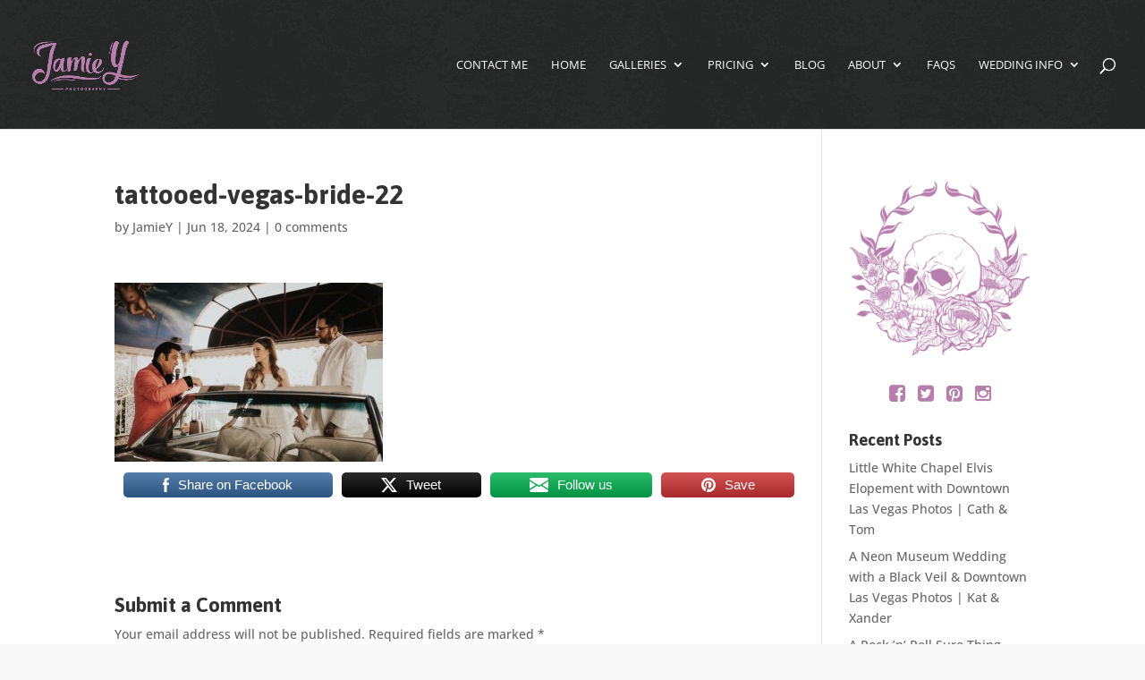

--- FILE ---
content_type: text/html; charset=UTF-8
request_url: https://jamiey.com/vintage-style-vegas-elopement-with-tattoos-jill-cody/tattooed-vegas-bride-22/
body_size: 34415
content:
<!DOCTYPE html>
<html lang="en-US">
<head>
	<meta charset="UTF-8" />
<meta http-equiv="X-UA-Compatible" content="IE=edge">
	<link rel="pingback" href="https://jamiey.com/xmlrpc.php" />

	<script type="text/javascript">
		document.documentElement.className = 'js';
	</script>

	<link rel="preconnect" href="https://fonts.gstatic.com" crossorigin /><meta name='robots' content='index, follow, max-image-preview:large, max-snippet:-1, max-video-preview:-1' />
<script type="text/javascript">
			let jqueryParams=[],jQuery=function(r){return jqueryParams=[...jqueryParams,r],jQuery},$=function(r){return jqueryParams=[...jqueryParams,r],$};window.jQuery=jQuery,window.$=jQuery;let customHeadScripts=!1;jQuery.fn=jQuery.prototype={},$.fn=jQuery.prototype={},jQuery.noConflict=function(r){if(window.jQuery)return jQuery=window.jQuery,$=window.jQuery,customHeadScripts=!0,jQuery.noConflict},jQuery.ready=function(r){jqueryParams=[...jqueryParams,r]},$.ready=function(r){jqueryParams=[...jqueryParams,r]},jQuery.load=function(r){jqueryParams=[...jqueryParams,r]},$.load=function(r){jqueryParams=[...jqueryParams,r]},jQuery.fn.ready=function(r){jqueryParams=[...jqueryParams,r]},$.fn.ready=function(r){jqueryParams=[...jqueryParams,r]};</script>
	<!-- This site is optimized with the Yoast SEO plugin v26.7 - https://yoast.com/wordpress/plugins/seo/ -->
	<title>tattooed-vegas-bride-22 - Jamie Y Photography</title>
	<link rel="canonical" href="https://jamiey.com/vintage-style-vegas-elopement-with-tattoos-jill-cody/tattooed-vegas-bride-22/" />
	<meta property="og:locale" content="en_US" />
	<meta property="og:type" content="article" />
	<meta property="og:title" content="tattooed-vegas-bride-22 - Jamie Y Photography" />
	<meta property="og:description" content="Share on FacebookTweetFollow usSave" />
	<meta property="og:url" content="https://jamiey.com/vintage-style-vegas-elopement-with-tattoos-jill-cody/tattooed-vegas-bride-22/" />
	<meta property="og:site_name" content="Jamie Y Photography" />
	<meta property="article:publisher" content="http://www.facebook.com/jamieyphotography" />
	<meta property="og:image" content="https://jamiey.com/vintage-style-vegas-elopement-with-tattoos-jill-cody/tattooed-vegas-bride-22" />
	<meta property="og:image:width" content="1" />
	<meta property="og:image:height" content="1" />
	<meta property="og:image:type" content="image/jpeg" />
	<meta name="twitter:card" content="summary_large_image" />
	<script type="application/ld+json" class="yoast-schema-graph">{"@context":"https://schema.org","@graph":[{"@type":"WebPage","@id":"https://jamiey.com/vintage-style-vegas-elopement-with-tattoos-jill-cody/tattooed-vegas-bride-22/","url":"https://jamiey.com/vintage-style-vegas-elopement-with-tattoos-jill-cody/tattooed-vegas-bride-22/","name":"tattooed-vegas-bride-22 - Jamie Y Photography","isPartOf":{"@id":"https://jamiey.com/#website"},"primaryImageOfPage":{"@id":"https://jamiey.com/vintage-style-vegas-elopement-with-tattoos-jill-cody/tattooed-vegas-bride-22/#primaryimage"},"image":{"@id":"https://jamiey.com/vintage-style-vegas-elopement-with-tattoos-jill-cody/tattooed-vegas-bride-22/#primaryimage"},"thumbnailUrl":"https://jamiey.com/wp-content/uploads/2024/06/tattooed-vegas-bride-22.jpg","datePublished":"2024-06-18T22:58:07+00:00","breadcrumb":{"@id":"https://jamiey.com/vintage-style-vegas-elopement-with-tattoos-jill-cody/tattooed-vegas-bride-22/#breadcrumb"},"inLanguage":"en-US","potentialAction":[{"@type":"ReadAction","target":["https://jamiey.com/vintage-style-vegas-elopement-with-tattoos-jill-cody/tattooed-vegas-bride-22/"]}]},{"@type":"ImageObject","inLanguage":"en-US","@id":"https://jamiey.com/vintage-style-vegas-elopement-with-tattoos-jill-cody/tattooed-vegas-bride-22/#primaryimage","url":"https://jamiey.com/wp-content/uploads/2024/06/tattooed-vegas-bride-22.jpg","contentUrl":"https://jamiey.com/wp-content/uploads/2024/06/tattooed-vegas-bride-22.jpg","width":658,"height":438},{"@type":"BreadcrumbList","@id":"https://jamiey.com/vintage-style-vegas-elopement-with-tattoos-jill-cody/tattooed-vegas-bride-22/#breadcrumb","itemListElement":[{"@type":"ListItem","position":1,"name":"Home","item":"https://jamiey.com/"},{"@type":"ListItem","position":2,"name":"Vintage Style Vegas Elopement With Tattoos | Jill &#038; Cody","item":"https://jamiey.com/vintage-style-vegas-elopement-with-tattoos-jill-cody/"},{"@type":"ListItem","position":3,"name":"tattooed-vegas-bride-22"}]},{"@type":"WebSite","@id":"https://jamiey.com/#website","url":"https://jamiey.com/","name":"Jamie Y Photography","description":"Photography for People Who ROCK","publisher":{"@id":"https://jamiey.com/#organization"},"potentialAction":[{"@type":"SearchAction","target":{"@type":"EntryPoint","urlTemplate":"https://jamiey.com/?s={search_term_string}"},"query-input":{"@type":"PropertyValueSpecification","valueRequired":true,"valueName":"search_term_string"}}],"inLanguage":"en-US"},{"@type":"Organization","@id":"https://jamiey.com/#organization","name":"Jamie Y Photography","url":"https://jamiey.com/","logo":{"@type":"ImageObject","inLanguage":"en-US","@id":"https://jamiey.com/#/schema/logo/image/","url":"https://jamiey.com/wp-content/uploads/2016/02/skull-large.png","contentUrl":"https://jamiey.com/wp-content/uploads/2016/02/skull-large.png","width":921,"height":888,"caption":"Jamie Y Photography"},"image":{"@id":"https://jamiey.com/#/schema/logo/image/"},"sameAs":["http://www.facebook.com/jamieyphotography","http://www.instagram.com/jamieyphotography","http://www.pinterest.com/jamieyphotography","http://www.youtube.com/jamieyphotography"]}]}</script>
	<!-- / Yoast SEO plugin. -->


<link rel="alternate" type="application/rss+xml" title="Jamie Y Photography &raquo; Feed" href="https://jamiey.com/feed/" />
<link rel="alternate" type="application/rss+xml" title="Jamie Y Photography &raquo; Comments Feed" href="https://jamiey.com/comments/feed/" />
<link rel="alternate" type="application/rss+xml" title="Jamie Y Photography &raquo; tattooed-vegas-bride-22 Comments Feed" href="https://jamiey.com/vintage-style-vegas-elopement-with-tattoos-jill-cody/tattooed-vegas-bride-22/feed/" />
<link rel="alternate" title="oEmbed (JSON)" type="application/json+oembed" href="https://jamiey.com/wp-json/oembed/1.0/embed?url=https%3A%2F%2Fjamiey.com%2Fvintage-style-vegas-elopement-with-tattoos-jill-cody%2Ftattooed-vegas-bride-22%2F" />
<link rel="alternate" title="oEmbed (XML)" type="text/xml+oembed" href="https://jamiey.com/wp-json/oembed/1.0/embed?url=https%3A%2F%2Fjamiey.com%2Fvintage-style-vegas-elopement-with-tattoos-jill-cody%2Ftattooed-vegas-bride-22%2F&#038;format=xml" />
		<style>
			.lazyload,
			.lazyloading {
				max-width: 100%;
			}
		</style>
		<meta content="Jamie Y Photography v.1.0.0" name="generator"/><style id='wp-block-library-inline-css' type='text/css'>
:root{--wp-block-synced-color:#7a00df;--wp-block-synced-color--rgb:122,0,223;--wp-bound-block-color:var(--wp-block-synced-color);--wp-editor-canvas-background:#ddd;--wp-admin-theme-color:#007cba;--wp-admin-theme-color--rgb:0,124,186;--wp-admin-theme-color-darker-10:#006ba1;--wp-admin-theme-color-darker-10--rgb:0,107,160.5;--wp-admin-theme-color-darker-20:#005a87;--wp-admin-theme-color-darker-20--rgb:0,90,135;--wp-admin-border-width-focus:2px}@media (min-resolution:192dpi){:root{--wp-admin-border-width-focus:1.5px}}.wp-element-button{cursor:pointer}:root .has-very-light-gray-background-color{background-color:#eee}:root .has-very-dark-gray-background-color{background-color:#313131}:root .has-very-light-gray-color{color:#eee}:root .has-very-dark-gray-color{color:#313131}:root .has-vivid-green-cyan-to-vivid-cyan-blue-gradient-background{background:linear-gradient(135deg,#00d084,#0693e3)}:root .has-purple-crush-gradient-background{background:linear-gradient(135deg,#34e2e4,#4721fb 50%,#ab1dfe)}:root .has-hazy-dawn-gradient-background{background:linear-gradient(135deg,#faaca8,#dad0ec)}:root .has-subdued-olive-gradient-background{background:linear-gradient(135deg,#fafae1,#67a671)}:root .has-atomic-cream-gradient-background{background:linear-gradient(135deg,#fdd79a,#004a59)}:root .has-nightshade-gradient-background{background:linear-gradient(135deg,#330968,#31cdcf)}:root .has-midnight-gradient-background{background:linear-gradient(135deg,#020381,#2874fc)}:root{--wp--preset--font-size--normal:16px;--wp--preset--font-size--huge:42px}.has-regular-font-size{font-size:1em}.has-larger-font-size{font-size:2.625em}.has-normal-font-size{font-size:var(--wp--preset--font-size--normal)}.has-huge-font-size{font-size:var(--wp--preset--font-size--huge)}.has-text-align-center{text-align:center}.has-text-align-left{text-align:left}.has-text-align-right{text-align:right}.has-fit-text{white-space:nowrap!important}#end-resizable-editor-section{display:none}.aligncenter{clear:both}.items-justified-left{justify-content:flex-start}.items-justified-center{justify-content:center}.items-justified-right{justify-content:flex-end}.items-justified-space-between{justify-content:space-between}.screen-reader-text{border:0;clip-path:inset(50%);height:1px;margin:-1px;overflow:hidden;padding:0;position:absolute;width:1px;word-wrap:normal!important}.screen-reader-text:focus{background-color:#ddd;clip-path:none;color:#444;display:block;font-size:1em;height:auto;left:5px;line-height:normal;padding:15px 23px 14px;text-decoration:none;top:5px;width:auto;z-index:100000}html :where(.has-border-color){border-style:solid}html :where([style*=border-top-color]){border-top-style:solid}html :where([style*=border-right-color]){border-right-style:solid}html :where([style*=border-bottom-color]){border-bottom-style:solid}html :where([style*=border-left-color]){border-left-style:solid}html :where([style*=border-width]){border-style:solid}html :where([style*=border-top-width]){border-top-style:solid}html :where([style*=border-right-width]){border-right-style:solid}html :where([style*=border-bottom-width]){border-bottom-style:solid}html :where([style*=border-left-width]){border-left-style:solid}html :where(img[class*=wp-image-]){height:auto;max-width:100%}:where(figure){margin:0 0 1em}html :where(.is-position-sticky){--wp-admin--admin-bar--position-offset:var(--wp-admin--admin-bar--height,0px)}@media screen and (max-width:600px){html :where(.is-position-sticky){--wp-admin--admin-bar--position-offset:0px}}

/*# sourceURL=wp-block-library-inline-css */
</style><style id='global-styles-inline-css' type='text/css'>
:root{--wp--preset--aspect-ratio--square: 1;--wp--preset--aspect-ratio--4-3: 4/3;--wp--preset--aspect-ratio--3-4: 3/4;--wp--preset--aspect-ratio--3-2: 3/2;--wp--preset--aspect-ratio--2-3: 2/3;--wp--preset--aspect-ratio--16-9: 16/9;--wp--preset--aspect-ratio--9-16: 9/16;--wp--preset--color--black: #000000;--wp--preset--color--cyan-bluish-gray: #abb8c3;--wp--preset--color--white: #ffffff;--wp--preset--color--pale-pink: #f78da7;--wp--preset--color--vivid-red: #cf2e2e;--wp--preset--color--luminous-vivid-orange: #ff6900;--wp--preset--color--luminous-vivid-amber: #fcb900;--wp--preset--color--light-green-cyan: #7bdcb5;--wp--preset--color--vivid-green-cyan: #00d084;--wp--preset--color--pale-cyan-blue: #8ed1fc;--wp--preset--color--vivid-cyan-blue: #0693e3;--wp--preset--color--vivid-purple: #9b51e0;--wp--preset--gradient--vivid-cyan-blue-to-vivid-purple: linear-gradient(135deg,rgb(6,147,227) 0%,rgb(155,81,224) 100%);--wp--preset--gradient--light-green-cyan-to-vivid-green-cyan: linear-gradient(135deg,rgb(122,220,180) 0%,rgb(0,208,130) 100%);--wp--preset--gradient--luminous-vivid-amber-to-luminous-vivid-orange: linear-gradient(135deg,rgb(252,185,0) 0%,rgb(255,105,0) 100%);--wp--preset--gradient--luminous-vivid-orange-to-vivid-red: linear-gradient(135deg,rgb(255,105,0) 0%,rgb(207,46,46) 100%);--wp--preset--gradient--very-light-gray-to-cyan-bluish-gray: linear-gradient(135deg,rgb(238,238,238) 0%,rgb(169,184,195) 100%);--wp--preset--gradient--cool-to-warm-spectrum: linear-gradient(135deg,rgb(74,234,220) 0%,rgb(151,120,209) 20%,rgb(207,42,186) 40%,rgb(238,44,130) 60%,rgb(251,105,98) 80%,rgb(254,248,76) 100%);--wp--preset--gradient--blush-light-purple: linear-gradient(135deg,rgb(255,206,236) 0%,rgb(152,150,240) 100%);--wp--preset--gradient--blush-bordeaux: linear-gradient(135deg,rgb(254,205,165) 0%,rgb(254,45,45) 50%,rgb(107,0,62) 100%);--wp--preset--gradient--luminous-dusk: linear-gradient(135deg,rgb(255,203,112) 0%,rgb(199,81,192) 50%,rgb(65,88,208) 100%);--wp--preset--gradient--pale-ocean: linear-gradient(135deg,rgb(255,245,203) 0%,rgb(182,227,212) 50%,rgb(51,167,181) 100%);--wp--preset--gradient--electric-grass: linear-gradient(135deg,rgb(202,248,128) 0%,rgb(113,206,126) 100%);--wp--preset--gradient--midnight: linear-gradient(135deg,rgb(2,3,129) 0%,rgb(40,116,252) 100%);--wp--preset--font-size--small: 13px;--wp--preset--font-size--medium: 20px;--wp--preset--font-size--large: 36px;--wp--preset--font-size--x-large: 42px;--wp--preset--spacing--20: 0.44rem;--wp--preset--spacing--30: 0.67rem;--wp--preset--spacing--40: 1rem;--wp--preset--spacing--50: 1.5rem;--wp--preset--spacing--60: 2.25rem;--wp--preset--spacing--70: 3.38rem;--wp--preset--spacing--80: 5.06rem;--wp--preset--shadow--natural: 6px 6px 9px rgba(0, 0, 0, 0.2);--wp--preset--shadow--deep: 12px 12px 50px rgba(0, 0, 0, 0.4);--wp--preset--shadow--sharp: 6px 6px 0px rgba(0, 0, 0, 0.2);--wp--preset--shadow--outlined: 6px 6px 0px -3px rgb(255, 255, 255), 6px 6px rgb(0, 0, 0);--wp--preset--shadow--crisp: 6px 6px 0px rgb(0, 0, 0);}:root { --wp--style--global--content-size: 823px;--wp--style--global--wide-size: 1080px; }:where(body) { margin: 0; }.wp-site-blocks > .alignleft { float: left; margin-right: 2em; }.wp-site-blocks > .alignright { float: right; margin-left: 2em; }.wp-site-blocks > .aligncenter { justify-content: center; margin-left: auto; margin-right: auto; }:where(.is-layout-flex){gap: 0.5em;}:where(.is-layout-grid){gap: 0.5em;}.is-layout-flow > .alignleft{float: left;margin-inline-start: 0;margin-inline-end: 2em;}.is-layout-flow > .alignright{float: right;margin-inline-start: 2em;margin-inline-end: 0;}.is-layout-flow > .aligncenter{margin-left: auto !important;margin-right: auto !important;}.is-layout-constrained > .alignleft{float: left;margin-inline-start: 0;margin-inline-end: 2em;}.is-layout-constrained > .alignright{float: right;margin-inline-start: 2em;margin-inline-end: 0;}.is-layout-constrained > .aligncenter{margin-left: auto !important;margin-right: auto !important;}.is-layout-constrained > :where(:not(.alignleft):not(.alignright):not(.alignfull)){max-width: var(--wp--style--global--content-size);margin-left: auto !important;margin-right: auto !important;}.is-layout-constrained > .alignwide{max-width: var(--wp--style--global--wide-size);}body .is-layout-flex{display: flex;}.is-layout-flex{flex-wrap: wrap;align-items: center;}.is-layout-flex > :is(*, div){margin: 0;}body .is-layout-grid{display: grid;}.is-layout-grid > :is(*, div){margin: 0;}body{padding-top: 0px;padding-right: 0px;padding-bottom: 0px;padding-left: 0px;}:root :where(.wp-element-button, .wp-block-button__link){background-color: #32373c;border-width: 0;color: #fff;font-family: inherit;font-size: inherit;font-style: inherit;font-weight: inherit;letter-spacing: inherit;line-height: inherit;padding-top: calc(0.667em + 2px);padding-right: calc(1.333em + 2px);padding-bottom: calc(0.667em + 2px);padding-left: calc(1.333em + 2px);text-decoration: none;text-transform: inherit;}.has-black-color{color: var(--wp--preset--color--black) !important;}.has-cyan-bluish-gray-color{color: var(--wp--preset--color--cyan-bluish-gray) !important;}.has-white-color{color: var(--wp--preset--color--white) !important;}.has-pale-pink-color{color: var(--wp--preset--color--pale-pink) !important;}.has-vivid-red-color{color: var(--wp--preset--color--vivid-red) !important;}.has-luminous-vivid-orange-color{color: var(--wp--preset--color--luminous-vivid-orange) !important;}.has-luminous-vivid-amber-color{color: var(--wp--preset--color--luminous-vivid-amber) !important;}.has-light-green-cyan-color{color: var(--wp--preset--color--light-green-cyan) !important;}.has-vivid-green-cyan-color{color: var(--wp--preset--color--vivid-green-cyan) !important;}.has-pale-cyan-blue-color{color: var(--wp--preset--color--pale-cyan-blue) !important;}.has-vivid-cyan-blue-color{color: var(--wp--preset--color--vivid-cyan-blue) !important;}.has-vivid-purple-color{color: var(--wp--preset--color--vivid-purple) !important;}.has-black-background-color{background-color: var(--wp--preset--color--black) !important;}.has-cyan-bluish-gray-background-color{background-color: var(--wp--preset--color--cyan-bluish-gray) !important;}.has-white-background-color{background-color: var(--wp--preset--color--white) !important;}.has-pale-pink-background-color{background-color: var(--wp--preset--color--pale-pink) !important;}.has-vivid-red-background-color{background-color: var(--wp--preset--color--vivid-red) !important;}.has-luminous-vivid-orange-background-color{background-color: var(--wp--preset--color--luminous-vivid-orange) !important;}.has-luminous-vivid-amber-background-color{background-color: var(--wp--preset--color--luminous-vivid-amber) !important;}.has-light-green-cyan-background-color{background-color: var(--wp--preset--color--light-green-cyan) !important;}.has-vivid-green-cyan-background-color{background-color: var(--wp--preset--color--vivid-green-cyan) !important;}.has-pale-cyan-blue-background-color{background-color: var(--wp--preset--color--pale-cyan-blue) !important;}.has-vivid-cyan-blue-background-color{background-color: var(--wp--preset--color--vivid-cyan-blue) !important;}.has-vivid-purple-background-color{background-color: var(--wp--preset--color--vivid-purple) !important;}.has-black-border-color{border-color: var(--wp--preset--color--black) !important;}.has-cyan-bluish-gray-border-color{border-color: var(--wp--preset--color--cyan-bluish-gray) !important;}.has-white-border-color{border-color: var(--wp--preset--color--white) !important;}.has-pale-pink-border-color{border-color: var(--wp--preset--color--pale-pink) !important;}.has-vivid-red-border-color{border-color: var(--wp--preset--color--vivid-red) !important;}.has-luminous-vivid-orange-border-color{border-color: var(--wp--preset--color--luminous-vivid-orange) !important;}.has-luminous-vivid-amber-border-color{border-color: var(--wp--preset--color--luminous-vivid-amber) !important;}.has-light-green-cyan-border-color{border-color: var(--wp--preset--color--light-green-cyan) !important;}.has-vivid-green-cyan-border-color{border-color: var(--wp--preset--color--vivid-green-cyan) !important;}.has-pale-cyan-blue-border-color{border-color: var(--wp--preset--color--pale-cyan-blue) !important;}.has-vivid-cyan-blue-border-color{border-color: var(--wp--preset--color--vivid-cyan-blue) !important;}.has-vivid-purple-border-color{border-color: var(--wp--preset--color--vivid-purple) !important;}.has-vivid-cyan-blue-to-vivid-purple-gradient-background{background: var(--wp--preset--gradient--vivid-cyan-blue-to-vivid-purple) !important;}.has-light-green-cyan-to-vivid-green-cyan-gradient-background{background: var(--wp--preset--gradient--light-green-cyan-to-vivid-green-cyan) !important;}.has-luminous-vivid-amber-to-luminous-vivid-orange-gradient-background{background: var(--wp--preset--gradient--luminous-vivid-amber-to-luminous-vivid-orange) !important;}.has-luminous-vivid-orange-to-vivid-red-gradient-background{background: var(--wp--preset--gradient--luminous-vivid-orange-to-vivid-red) !important;}.has-very-light-gray-to-cyan-bluish-gray-gradient-background{background: var(--wp--preset--gradient--very-light-gray-to-cyan-bluish-gray) !important;}.has-cool-to-warm-spectrum-gradient-background{background: var(--wp--preset--gradient--cool-to-warm-spectrum) !important;}.has-blush-light-purple-gradient-background{background: var(--wp--preset--gradient--blush-light-purple) !important;}.has-blush-bordeaux-gradient-background{background: var(--wp--preset--gradient--blush-bordeaux) !important;}.has-luminous-dusk-gradient-background{background: var(--wp--preset--gradient--luminous-dusk) !important;}.has-pale-ocean-gradient-background{background: var(--wp--preset--gradient--pale-ocean) !important;}.has-electric-grass-gradient-background{background: var(--wp--preset--gradient--electric-grass) !important;}.has-midnight-gradient-background{background: var(--wp--preset--gradient--midnight) !important;}.has-small-font-size{font-size: var(--wp--preset--font-size--small) !important;}.has-medium-font-size{font-size: var(--wp--preset--font-size--medium) !important;}.has-large-font-size{font-size: var(--wp--preset--font-size--large) !important;}.has-x-large-font-size{font-size: var(--wp--preset--font-size--x-large) !important;}
/*# sourceURL=global-styles-inline-css */
</style>

<link rel='stylesheet' id='SFSImainCss-css' href='https://jamiey.com/wp-content/plugins/ultimate-social-media-icons/css/sfsi-style.css?ver=2.9.6' type='text/css' media='all' />
<style id='divi-style-parent-inline-inline-css' type='text/css'>
/*!
Theme Name: Divi
Theme URI: http://www.elegantthemes.com/gallery/divi/
Version: 4.27.5
Description: Smart. Flexible. Beautiful. Divi is the most powerful theme in our collection.
Author: Elegant Themes
Author URI: http://www.elegantthemes.com
License: GNU General Public License v2
License URI: http://www.gnu.org/licenses/gpl-2.0.html
*/

a,abbr,acronym,address,applet,b,big,blockquote,body,center,cite,code,dd,del,dfn,div,dl,dt,em,fieldset,font,form,h1,h2,h3,h4,h5,h6,html,i,iframe,img,ins,kbd,label,legend,li,object,ol,p,pre,q,s,samp,small,span,strike,strong,sub,sup,tt,u,ul,var{margin:0;padding:0;border:0;outline:0;font-size:100%;-ms-text-size-adjust:100%;-webkit-text-size-adjust:100%;vertical-align:baseline;background:transparent}body{line-height:1}ol,ul{list-style:none}blockquote,q{quotes:none}blockquote:after,blockquote:before,q:after,q:before{content:"";content:none}blockquote{margin:20px 0 30px;border-left:5px solid;padding-left:20px}:focus{outline:0}del{text-decoration:line-through}pre{overflow:auto;padding:10px}figure{margin:0}table{border-collapse:collapse;border-spacing:0}article,aside,footer,header,hgroup,nav,section{display:block}body{font-family:Open Sans,Arial,sans-serif;font-size:14px;color:#666;background-color:#fff;line-height:1.7em;font-weight:500;-webkit-font-smoothing:antialiased;-moz-osx-font-smoothing:grayscale}body.page-template-page-template-blank-php #page-container{padding-top:0!important}body.et_cover_background{background-size:cover!important;background-position:top!important;background-repeat:no-repeat!important;background-attachment:fixed}a{color:#2ea3f2}a,a:hover{text-decoration:none}p{padding-bottom:1em}p:not(.has-background):last-of-type{padding-bottom:0}p.et_normal_padding{padding-bottom:1em}strong{font-weight:700}cite,em,i{font-style:italic}code,pre{font-family:Courier New,monospace;margin-bottom:10px}ins{text-decoration:none}sub,sup{height:0;line-height:1;position:relative;vertical-align:baseline}sup{bottom:.8em}sub{top:.3em}dl{margin:0 0 1.5em}dl dt{font-weight:700}dd{margin-left:1.5em}blockquote p{padding-bottom:0}embed,iframe,object,video{max-width:100%}h1,h2,h3,h4,h5,h6{color:#333;padding-bottom:10px;line-height:1em;font-weight:500}h1 a,h2 a,h3 a,h4 a,h5 a,h6 a{color:inherit}h1{font-size:30px}h2{font-size:26px}h3{font-size:22px}h4{font-size:18px}h5{font-size:16px}h6{font-size:14px}input{-webkit-appearance:none}input[type=checkbox]{-webkit-appearance:checkbox}input[type=radio]{-webkit-appearance:radio}input.text,input.title,input[type=email],input[type=password],input[type=tel],input[type=text],select,textarea{background-color:#fff;border:1px solid #bbb;padding:2px;color:#4e4e4e}input.text:focus,input.title:focus,input[type=text]:focus,select:focus,textarea:focus{border-color:#2d3940;color:#3e3e3e}input.text,input.title,input[type=text],select,textarea{margin:0}textarea{padding:4px}button,input,select,textarea{font-family:inherit}img{max-width:100%;height:auto}.clear{clear:both}br.clear{margin:0;padding:0}.pagination{clear:both}#et_search_icon:hover,.et-social-icon a:hover,.et_password_protected_form .et_submit_button,.form-submit .et_pb_buttontton.alt.disabled,.nav-single a,.posted_in a{color:#2ea3f2}.et-search-form,blockquote{border-color:#2ea3f2}#main-content{background-color:#fff}.container{width:80%;max-width:1080px;margin:auto;position:relative}body:not(.et-tb) #main-content .container,body:not(.et-tb-has-header) #main-content .container{padding-top:58px}.et_full_width_page #main-content .container:before{display:none}.main_title{margin-bottom:20px}.et_password_protected_form .et_submit_button:hover,.form-submit .et_pb_button:hover{background:rgba(0,0,0,.05)}.et_button_icon_visible .et_pb_button{padding-right:2em;padding-left:.7em}.et_button_icon_visible .et_pb_button:after{opacity:1;margin-left:0}.et_button_left .et_pb_button:hover:after{left:.15em}.et_button_left .et_pb_button:after{margin-left:0;left:1em}.et_button_icon_visible.et_button_left .et_pb_button,.et_button_left .et_pb_button:hover,.et_button_left .et_pb_module .et_pb_button:hover{padding-left:2em;padding-right:.7em}.et_button_icon_visible.et_button_left .et_pb_button:after,.et_button_left .et_pb_button:hover:after{left:.15em}.et_password_protected_form .et_submit_button:hover,.form-submit .et_pb_button:hover{padding:.3em 1em}.et_button_no_icon .et_pb_button:after{display:none}.et_button_no_icon.et_button_icon_visible.et_button_left .et_pb_button,.et_button_no_icon.et_button_left .et_pb_button:hover,.et_button_no_icon .et_pb_button,.et_button_no_icon .et_pb_button:hover{padding:.3em 1em!important}.et_button_custom_icon .et_pb_button:after{line-height:1.7em}.et_button_custom_icon.et_button_icon_visible .et_pb_button:after,.et_button_custom_icon .et_pb_button:hover:after{margin-left:.3em}#left-area .post_format-post-format-gallery .wp-block-gallery:first-of-type{padding:0;margin-bottom:-16px}.entry-content table:not(.variations){border:1px solid #eee;margin:0 0 15px;text-align:left;width:100%}.entry-content thead th,.entry-content tr th{color:#555;font-weight:700;padding:9px 24px}.entry-content tr td{border-top:1px solid #eee;padding:6px 24px}#left-area ul,.entry-content ul,.et-l--body ul,.et-l--footer ul,.et-l--header ul{list-style-type:disc;padding:0 0 23px 1em;line-height:26px}#left-area ol,.entry-content ol,.et-l--body ol,.et-l--footer ol,.et-l--header ol{list-style-type:decimal;list-style-position:inside;padding:0 0 23px;line-height:26px}#left-area ul li ul,.entry-content ul li ol{padding:2px 0 2px 20px}#left-area ol li ul,.entry-content ol li ol,.et-l--body ol li ol,.et-l--footer ol li ol,.et-l--header ol li ol{padding:2px 0 2px 35px}#left-area ul.wp-block-gallery{display:-webkit-box;display:-ms-flexbox;display:flex;-ms-flex-wrap:wrap;flex-wrap:wrap;list-style-type:none;padding:0}#left-area ul.products{padding:0!important;line-height:1.7!important;list-style:none!important}.gallery-item a{display:block}.gallery-caption,.gallery-item a{width:90%}#wpadminbar{z-index:100001}#left-area .post-meta{font-size:14px;padding-bottom:15px}#left-area .post-meta a{text-decoration:none;color:#666}#left-area .et_featured_image{padding-bottom:7px}.single .post{padding-bottom:25px}body.single .et_audio_content{margin-bottom:-6px}.nav-single a{text-decoration:none;color:#2ea3f2;font-size:14px;font-weight:400}.nav-previous{float:left}.nav-next{float:right}.et_password_protected_form p input{background-color:#eee;border:none!important;width:100%!important;border-radius:0!important;font-size:14px;color:#999!important;padding:16px!important;-webkit-box-sizing:border-box;box-sizing:border-box}.et_password_protected_form label{display:none}.et_password_protected_form .et_submit_button{font-family:inherit;display:block;float:right;margin:8px auto 0;cursor:pointer}.post-password-required p.nocomments.container{max-width:100%}.post-password-required p.nocomments.container:before{display:none}.aligncenter,div.post .new-post .aligncenter{display:block;margin-left:auto;margin-right:auto}.wp-caption{border:1px solid #ddd;text-align:center;background-color:#f3f3f3;margin-bottom:10px;max-width:96%;padding:8px}.wp-caption.alignleft{margin:0 30px 20px 0}.wp-caption.alignright{margin:0 0 20px 30px}.wp-caption img{margin:0;padding:0;border:0}.wp-caption p.wp-caption-text{font-size:12px;padding:0 4px 5px;margin:0}.alignright{float:right}.alignleft{float:left}img.alignleft{display:inline;float:left;margin-right:15px}img.alignright{display:inline;float:right;margin-left:15px}.page.et_pb_pagebuilder_layout #main-content{background-color:transparent}body #main-content .et_builder_inner_content>h1,body #main-content .et_builder_inner_content>h2,body #main-content .et_builder_inner_content>h3,body #main-content .et_builder_inner_content>h4,body #main-content .et_builder_inner_content>h5,body #main-content .et_builder_inner_content>h6{line-height:1.4em}body #main-content .et_builder_inner_content>p{line-height:1.7em}.wp-block-pullquote{margin:20px 0 30px}.wp-block-pullquote.has-background blockquote{border-left:none}.wp-block-group.has-background{padding:1.5em 1.5em .5em}@media (min-width:981px){#left-area{width:79.125%;padding-bottom:23px}#main-content .container:before{content:"";position:absolute;top:0;height:100%;width:1px;background-color:#e2e2e2}.et_full_width_page #left-area,.et_no_sidebar #left-area{float:none;width:100%!important}.et_full_width_page #left-area{padding-bottom:0}.et_no_sidebar #main-content .container:before{display:none}}@media (max-width:980px){#page-container{padding-top:80px}.et-tb #page-container,.et-tb-has-header #page-container{padding-top:0!important}#left-area,#sidebar{width:100%!important}#main-content .container:before{display:none!important}.et_full_width_page .et_gallery_item:nth-child(4n+1){clear:none}}@media print{#page-container{padding-top:0!important}}#wp-admin-bar-et-use-visual-builder a:before{font-family:ETmodules!important;content:"\e625";font-size:30px!important;width:28px;margin-top:-3px;color:#974df3!important}#wp-admin-bar-et-use-visual-builder:hover a:before{color:#fff!important}#wp-admin-bar-et-use-visual-builder:hover a,#wp-admin-bar-et-use-visual-builder a:hover{transition:background-color .5s ease;-webkit-transition:background-color .5s ease;-moz-transition:background-color .5s ease;background-color:#7e3bd0!important;color:#fff!important}* html .clearfix,:first-child+html .clearfix{zoom:1}.iphone .et_pb_section_video_bg video::-webkit-media-controls-start-playback-button{display:none!important;-webkit-appearance:none}.et_mobile_device .et_pb_section_parallax .et_pb_parallax_css{background-attachment:scroll}.et-social-facebook a.icon:before{content:"\e093"}.et-social-twitter a.icon:before{content:"\e094"}.et-social-google-plus a.icon:before{content:"\e096"}.et-social-instagram a.icon:before{content:"\e09a"}.et-social-rss a.icon:before{content:"\e09e"}.ai1ec-single-event:after{content:" ";display:table;clear:both}.evcal_event_details .evcal_evdata_cell .eventon_details_shading_bot.eventon_details_shading_bot{z-index:3}.wp-block-divi-layout{margin-bottom:1em}*{-webkit-box-sizing:border-box;box-sizing:border-box}#et-info-email:before,#et-info-phone:before,#et_search_icon:before,.comment-reply-link:after,.et-cart-info span:before,.et-pb-arrow-next:before,.et-pb-arrow-prev:before,.et-social-icon a:before,.et_audio_container .mejs-playpause-button button:before,.et_audio_container .mejs-volume-button button:before,.et_overlay:before,.et_password_protected_form .et_submit_button:after,.et_pb_button:after,.et_pb_contact_reset:after,.et_pb_contact_submit:after,.et_pb_font_icon:before,.et_pb_newsletter_button:after,.et_pb_pricing_table_button:after,.et_pb_promo_button:after,.et_pb_testimonial:before,.et_pb_toggle_title:before,.form-submit .et_pb_button:after,.mobile_menu_bar:before,a.et_pb_more_button:after{font-family:ETmodules!important;speak:none;font-style:normal;font-weight:400;-webkit-font-feature-settings:normal;font-feature-settings:normal;font-variant:normal;text-transform:none;line-height:1;-webkit-font-smoothing:antialiased;-moz-osx-font-smoothing:grayscale;text-shadow:0 0;direction:ltr}.et-pb-icon,.et_pb_custom_button_icon.et_pb_button:after,.et_pb_login .et_pb_custom_button_icon.et_pb_button:after,.et_pb_woo_custom_button_icon .button.et_pb_custom_button_icon.et_pb_button:after,.et_pb_woo_custom_button_icon .button.et_pb_custom_button_icon.et_pb_button:hover:after{content:attr(data-icon)}.et-pb-icon{font-family:ETmodules;speak:none;font-weight:400;-webkit-font-feature-settings:normal;font-feature-settings:normal;font-variant:normal;text-transform:none;line-height:1;-webkit-font-smoothing:antialiased;font-size:96px;font-style:normal;display:inline-block;-webkit-box-sizing:border-box;box-sizing:border-box;direction:ltr}#et-ajax-saving{display:none;-webkit-transition:background .3s,-webkit-box-shadow .3s;transition:background .3s,-webkit-box-shadow .3s;transition:background .3s,box-shadow .3s;transition:background .3s,box-shadow .3s,-webkit-box-shadow .3s;-webkit-box-shadow:rgba(0,139,219,.247059) 0 0 60px;box-shadow:0 0 60px rgba(0,139,219,.247059);position:fixed;top:50%;left:50%;width:50px;height:50px;background:#fff;border-radius:50px;margin:-25px 0 0 -25px;z-index:999999;text-align:center}#et-ajax-saving img{margin:9px}.et-safe-mode-indicator,.et-safe-mode-indicator:focus,.et-safe-mode-indicator:hover{-webkit-box-shadow:0 5px 10px rgba(41,196,169,.15);box-shadow:0 5px 10px rgba(41,196,169,.15);background:#29c4a9;color:#fff;font-size:14px;font-weight:600;padding:12px;line-height:16px;border-radius:3px;position:fixed;bottom:30px;right:30px;z-index:999999;text-decoration:none;font-family:Open Sans,sans-serif;-webkit-font-smoothing:antialiased;-moz-osx-font-smoothing:grayscale}.et_pb_button{font-size:20px;font-weight:500;padding:.3em 1em;line-height:1.7em!important;background-color:transparent;background-size:cover;background-position:50%;background-repeat:no-repeat;border:2px solid;border-radius:3px;-webkit-transition-duration:.2s;transition-duration:.2s;-webkit-transition-property:all!important;transition-property:all!important}.et_pb_button,.et_pb_button_inner{position:relative}.et_pb_button:hover,.et_pb_module .et_pb_button:hover{border:2px solid transparent;padding:.3em 2em .3em .7em}.et_pb_button:hover{background-color:hsla(0,0%,100%,.2)}.et_pb_bg_layout_light.et_pb_button:hover,.et_pb_bg_layout_light .et_pb_button:hover{background-color:rgba(0,0,0,.05)}.et_pb_button:after,.et_pb_button:before{font-size:32px;line-height:1em;content:"\35";opacity:0;position:absolute;margin-left:-1em;-webkit-transition:all .2s;transition:all .2s;text-transform:none;-webkit-font-feature-settings:"kern" off;font-feature-settings:"kern" off;font-variant:none;font-style:normal;font-weight:400;text-shadow:none}.et_pb_button.et_hover_enabled:hover:after,.et_pb_button.et_pb_hovered:hover:after{-webkit-transition:none!important;transition:none!important}.et_pb_button:before{display:none}.et_pb_button:hover:after{opacity:1;margin-left:0}.et_pb_column_1_3 h1,.et_pb_column_1_4 h1,.et_pb_column_1_5 h1,.et_pb_column_1_6 h1,.et_pb_column_2_5 h1{font-size:26px}.et_pb_column_1_3 h2,.et_pb_column_1_4 h2,.et_pb_column_1_5 h2,.et_pb_column_1_6 h2,.et_pb_column_2_5 h2{font-size:23px}.et_pb_column_1_3 h3,.et_pb_column_1_4 h3,.et_pb_column_1_5 h3,.et_pb_column_1_6 h3,.et_pb_column_2_5 h3{font-size:20px}.et_pb_column_1_3 h4,.et_pb_column_1_4 h4,.et_pb_column_1_5 h4,.et_pb_column_1_6 h4,.et_pb_column_2_5 h4{font-size:18px}.et_pb_column_1_3 h5,.et_pb_column_1_4 h5,.et_pb_column_1_5 h5,.et_pb_column_1_6 h5,.et_pb_column_2_5 h5{font-size:16px}.et_pb_column_1_3 h6,.et_pb_column_1_4 h6,.et_pb_column_1_5 h6,.et_pb_column_1_6 h6,.et_pb_column_2_5 h6{font-size:15px}.et_pb_bg_layout_dark,.et_pb_bg_layout_dark h1,.et_pb_bg_layout_dark h2,.et_pb_bg_layout_dark h3,.et_pb_bg_layout_dark h4,.et_pb_bg_layout_dark h5,.et_pb_bg_layout_dark h6{color:#fff!important}.et_pb_module.et_pb_text_align_left{text-align:left}.et_pb_module.et_pb_text_align_center{text-align:center}.et_pb_module.et_pb_text_align_right{text-align:right}.et_pb_module.et_pb_text_align_justified{text-align:justify}.clearfix:after{visibility:hidden;display:block;font-size:0;content:" ";clear:both;height:0}.et_pb_bg_layout_light .et_pb_more_button{color:#2ea3f2}.et_builder_inner_content{position:relative;z-index:1}header .et_builder_inner_content{z-index:2}.et_pb_css_mix_blend_mode_passthrough{mix-blend-mode:unset!important}.et_pb_image_container{margin:-20px -20px 29px}.et_pb_module_inner{position:relative}.et_hover_enabled_preview{z-index:2}.et_hover_enabled:hover{position:relative;z-index:2}.et_pb_all_tabs,.et_pb_module,.et_pb_posts_nav a,.et_pb_tab,.et_pb_with_background{position:relative;background-size:cover;background-position:50%;background-repeat:no-repeat}.et_pb_background_mask,.et_pb_background_pattern{bottom:0;left:0;position:absolute;right:0;top:0}.et_pb_background_mask{background-size:calc(100% + 2px) calc(100% + 2px);background-repeat:no-repeat;background-position:50%;overflow:hidden}.et_pb_background_pattern{background-position:0 0;background-repeat:repeat}.et_pb_with_border{position:relative;border:0 solid #333}.post-password-required .et_pb_row{padding:0;width:100%}.post-password-required .et_password_protected_form{min-height:0}body.et_pb_pagebuilder_layout.et_pb_show_title .post-password-required .et_password_protected_form h1,body:not(.et_pb_pagebuilder_layout) .post-password-required .et_password_protected_form h1{display:none}.et_pb_no_bg{padding:0!important}.et_overlay.et_pb_inline_icon:before,.et_pb_inline_icon:before{content:attr(data-icon)}.et_pb_more_button{color:inherit;text-shadow:none;text-decoration:none;display:inline-block;margin-top:20px}.et_parallax_bg_wrap{overflow:hidden;position:absolute;top:0;right:0;bottom:0;left:0}.et_parallax_bg{background-repeat:no-repeat;background-position:top;background-size:cover;position:absolute;bottom:0;left:0;width:100%;height:100%;display:block}.et_parallax_bg.et_parallax_bg__hover,.et_parallax_bg.et_parallax_bg_phone,.et_parallax_bg.et_parallax_bg_tablet,.et_parallax_gradient.et_parallax_gradient__hover,.et_parallax_gradient.et_parallax_gradient_phone,.et_parallax_gradient.et_parallax_gradient_tablet,.et_pb_section_parallax_hover:hover .et_parallax_bg:not(.et_parallax_bg__hover),.et_pb_section_parallax_hover:hover .et_parallax_gradient:not(.et_parallax_gradient__hover){display:none}.et_pb_section_parallax_hover:hover .et_parallax_bg.et_parallax_bg__hover,.et_pb_section_parallax_hover:hover .et_parallax_gradient.et_parallax_gradient__hover{display:block}.et_parallax_gradient{bottom:0;display:block;left:0;position:absolute;right:0;top:0}.et_pb_module.et_pb_section_parallax,.et_pb_posts_nav a.et_pb_section_parallax,.et_pb_tab.et_pb_section_parallax{position:relative}.et_pb_section_parallax .et_pb_parallax_css,.et_pb_slides .et_parallax_bg.et_pb_parallax_css{background-attachment:fixed}body.et-bfb .et_pb_section_parallax .et_pb_parallax_css,body.et-bfb .et_pb_slides .et_parallax_bg.et_pb_parallax_css{background-attachment:scroll;bottom:auto}.et_pb_section_parallax.et_pb_column .et_pb_module,.et_pb_section_parallax.et_pb_row .et_pb_column,.et_pb_section_parallax.et_pb_row .et_pb_module{z-index:9;position:relative}.et_pb_more_button:hover:after{opacity:1;margin-left:0}.et_pb_preload .et_pb_section_video_bg,.et_pb_preload>div{visibility:hidden}.et_pb_preload,.et_pb_section.et_pb_section_video.et_pb_preload{position:relative;background:#464646!important}.et_pb_preload:before{content:"";position:absolute;top:50%;left:50%;background:url(https://jamiey.com/wp-content/themes/Divi/includes/builder/styles/images/preloader.gif) no-repeat;border-radius:32px;width:32px;height:32px;margin:-16px 0 0 -16px}.box-shadow-overlay{position:absolute;top:0;left:0;width:100%;height:100%;z-index:10;pointer-events:none}.et_pb_section>.box-shadow-overlay~.et_pb_row{z-index:11}body.safari .section_has_divider{will-change:transform}.et_pb_row>.box-shadow-overlay{z-index:8}.has-box-shadow-overlay{position:relative}.et_clickable{cursor:pointer}.screen-reader-text{border:0;clip:rect(1px,1px,1px,1px);-webkit-clip-path:inset(50%);clip-path:inset(50%);height:1px;margin:-1px;overflow:hidden;padding:0;position:absolute!important;width:1px;word-wrap:normal!important}.et_multi_view_hidden,.et_multi_view_hidden_image{display:none!important}@keyframes multi-view-image-fade{0%{opacity:0}10%{opacity:.1}20%{opacity:.2}30%{opacity:.3}40%{opacity:.4}50%{opacity:.5}60%{opacity:.6}70%{opacity:.7}80%{opacity:.8}90%{opacity:.9}to{opacity:1}}.et_multi_view_image__loading{visibility:hidden}.et_multi_view_image__loaded{-webkit-animation:multi-view-image-fade .5s;animation:multi-view-image-fade .5s}#et-pb-motion-effects-offset-tracker{visibility:hidden!important;opacity:0;position:absolute;top:0;left:0}.et-pb-before-scroll-animation{opacity:0}header.et-l.et-l--header:after{clear:both;display:block;content:""}.et_pb_module{-webkit-animation-timing-function:linear;animation-timing-function:linear;-webkit-animation-duration:.2s;animation-duration:.2s}@-webkit-keyframes fadeBottom{0%{opacity:0;-webkit-transform:translateY(10%);transform:translateY(10%)}to{opacity:1;-webkit-transform:translateY(0);transform:translateY(0)}}@keyframes fadeBottom{0%{opacity:0;-webkit-transform:translateY(10%);transform:translateY(10%)}to{opacity:1;-webkit-transform:translateY(0);transform:translateY(0)}}@-webkit-keyframes fadeLeft{0%{opacity:0;-webkit-transform:translateX(-10%);transform:translateX(-10%)}to{opacity:1;-webkit-transform:translateX(0);transform:translateX(0)}}@keyframes fadeLeft{0%{opacity:0;-webkit-transform:translateX(-10%);transform:translateX(-10%)}to{opacity:1;-webkit-transform:translateX(0);transform:translateX(0)}}@-webkit-keyframes fadeRight{0%{opacity:0;-webkit-transform:translateX(10%);transform:translateX(10%)}to{opacity:1;-webkit-transform:translateX(0);transform:translateX(0)}}@keyframes fadeRight{0%{opacity:0;-webkit-transform:translateX(10%);transform:translateX(10%)}to{opacity:1;-webkit-transform:translateX(0);transform:translateX(0)}}@-webkit-keyframes fadeTop{0%{opacity:0;-webkit-transform:translateY(-10%);transform:translateY(-10%)}to{opacity:1;-webkit-transform:translateX(0);transform:translateX(0)}}@keyframes fadeTop{0%{opacity:0;-webkit-transform:translateY(-10%);transform:translateY(-10%)}to{opacity:1;-webkit-transform:translateX(0);transform:translateX(0)}}@-webkit-keyframes fadeIn{0%{opacity:0}to{opacity:1}}@keyframes fadeIn{0%{opacity:0}to{opacity:1}}.et-waypoint:not(.et_pb_counters){opacity:0}@media (min-width:981px){.et_pb_section.et_section_specialty div.et_pb_row .et_pb_column .et_pb_column .et_pb_module.et-last-child,.et_pb_section.et_section_specialty div.et_pb_row .et_pb_column .et_pb_column .et_pb_module:last-child,.et_pb_section.et_section_specialty div.et_pb_row .et_pb_column .et_pb_row_inner .et_pb_column .et_pb_module.et-last-child,.et_pb_section.et_section_specialty div.et_pb_row .et_pb_column .et_pb_row_inner .et_pb_column .et_pb_module:last-child,.et_pb_section div.et_pb_row .et_pb_column .et_pb_module.et-last-child,.et_pb_section div.et_pb_row .et_pb_column .et_pb_module:last-child{margin-bottom:0}}@media (max-width:980px){.et_overlay.et_pb_inline_icon_tablet:before,.et_pb_inline_icon_tablet:before{content:attr(data-icon-tablet)}.et_parallax_bg.et_parallax_bg_tablet_exist,.et_parallax_gradient.et_parallax_gradient_tablet_exist{display:none}.et_parallax_bg.et_parallax_bg_tablet,.et_parallax_gradient.et_parallax_gradient_tablet{display:block}.et_pb_column .et_pb_module{margin-bottom:30px}.et_pb_row .et_pb_column .et_pb_module.et-last-child,.et_pb_row .et_pb_column .et_pb_module:last-child,.et_section_specialty .et_pb_row .et_pb_column .et_pb_module.et-last-child,.et_section_specialty .et_pb_row .et_pb_column .et_pb_module:last-child{margin-bottom:0}.et_pb_more_button{display:inline-block!important}.et_pb_bg_layout_light_tablet.et_pb_button,.et_pb_bg_layout_light_tablet.et_pb_module.et_pb_button,.et_pb_bg_layout_light_tablet .et_pb_more_button{color:#2ea3f2}.et_pb_bg_layout_light_tablet .et_pb_forgot_password a{color:#666}.et_pb_bg_layout_light_tablet h1,.et_pb_bg_layout_light_tablet h2,.et_pb_bg_layout_light_tablet h3,.et_pb_bg_layout_light_tablet h4,.et_pb_bg_layout_light_tablet h5,.et_pb_bg_layout_light_tablet h6{color:#333!important}.et_pb_module .et_pb_bg_layout_light_tablet.et_pb_button{color:#2ea3f2!important}.et_pb_bg_layout_light_tablet{color:#666!important}.et_pb_bg_layout_dark_tablet,.et_pb_bg_layout_dark_tablet h1,.et_pb_bg_layout_dark_tablet h2,.et_pb_bg_layout_dark_tablet h3,.et_pb_bg_layout_dark_tablet h4,.et_pb_bg_layout_dark_tablet h5,.et_pb_bg_layout_dark_tablet h6{color:#fff!important}.et_pb_bg_layout_dark_tablet.et_pb_button,.et_pb_bg_layout_dark_tablet.et_pb_module.et_pb_button,.et_pb_bg_layout_dark_tablet .et_pb_more_button{color:inherit}.et_pb_bg_layout_dark_tablet .et_pb_forgot_password a{color:#fff}.et_pb_module.et_pb_text_align_left-tablet{text-align:left}.et_pb_module.et_pb_text_align_center-tablet{text-align:center}.et_pb_module.et_pb_text_align_right-tablet{text-align:right}.et_pb_module.et_pb_text_align_justified-tablet{text-align:justify}}@media (max-width:767px){.et_pb_more_button{display:inline-block!important}.et_overlay.et_pb_inline_icon_phone:before,.et_pb_inline_icon_phone:before{content:attr(data-icon-phone)}.et_parallax_bg.et_parallax_bg_phone_exist,.et_parallax_gradient.et_parallax_gradient_phone_exist{display:none}.et_parallax_bg.et_parallax_bg_phone,.et_parallax_gradient.et_parallax_gradient_phone{display:block}.et-hide-mobile{display:none!important}.et_pb_bg_layout_light_phone.et_pb_button,.et_pb_bg_layout_light_phone.et_pb_module.et_pb_button,.et_pb_bg_layout_light_phone .et_pb_more_button{color:#2ea3f2}.et_pb_bg_layout_light_phone .et_pb_forgot_password a{color:#666}.et_pb_bg_layout_light_phone h1,.et_pb_bg_layout_light_phone h2,.et_pb_bg_layout_light_phone h3,.et_pb_bg_layout_light_phone h4,.et_pb_bg_layout_light_phone h5,.et_pb_bg_layout_light_phone h6{color:#333!important}.et_pb_module .et_pb_bg_layout_light_phone.et_pb_button{color:#2ea3f2!important}.et_pb_bg_layout_light_phone{color:#666!important}.et_pb_bg_layout_dark_phone,.et_pb_bg_layout_dark_phone h1,.et_pb_bg_layout_dark_phone h2,.et_pb_bg_layout_dark_phone h3,.et_pb_bg_layout_dark_phone h4,.et_pb_bg_layout_dark_phone h5,.et_pb_bg_layout_dark_phone h6{color:#fff!important}.et_pb_bg_layout_dark_phone.et_pb_button,.et_pb_bg_layout_dark_phone.et_pb_module.et_pb_button,.et_pb_bg_layout_dark_phone .et_pb_more_button{color:inherit}.et_pb_module .et_pb_bg_layout_dark_phone.et_pb_button{color:#fff!important}.et_pb_bg_layout_dark_phone .et_pb_forgot_password a{color:#fff}.et_pb_module.et_pb_text_align_left-phone{text-align:left}.et_pb_module.et_pb_text_align_center-phone{text-align:center}.et_pb_module.et_pb_text_align_right-phone{text-align:right}.et_pb_module.et_pb_text_align_justified-phone{text-align:justify}}@media (max-width:479px){a.et_pb_more_button{display:block}}@media (min-width:768px) and (max-width:980px){[data-et-multi-view-load-tablet-hidden=true]:not(.et_multi_view_swapped){display:none!important}}@media (max-width:767px){[data-et-multi-view-load-phone-hidden=true]:not(.et_multi_view_swapped){display:none!important}}.et_pb_menu.et_pb_menu--style-inline_centered_logo .et_pb_menu__menu nav ul{-webkit-box-pack:center;-ms-flex-pack:center;justify-content:center}@-webkit-keyframes multi-view-image-fade{0%{-webkit-transform:scale(1);transform:scale(1);opacity:1}50%{-webkit-transform:scale(1.01);transform:scale(1.01);opacity:1}to{-webkit-transform:scale(1);transform:scale(1);opacity:1}}
/*# sourceURL=divi-style-parent-inline-inline-css */
</style>
<link rel='stylesheet' id='divi-dynamic-css' href='https://jamiey.com/wp-content/et-cache/20063/et-divi-dynamic-20063.css?ver=1768597635' type='text/css' media='all' />
<link rel='stylesheet' id='child-style-css' href='https://jamiey.com/wp-content/themes/jamiey/style.css?ver=4.27.5' type='text/css' media='all' />
<link rel='stylesheet' id='divi-style-css' href='https://jamiey.com/wp-content/themes/jamiey/style.css?ver=4.27.5' type='text/css' media='all' />
<link rel="https://api.w.org/" href="https://jamiey.com/wp-json/" /><link rel="alternate" title="JSON" type="application/json" href="https://jamiey.com/wp-json/wp/v2/media/20063" /><link rel="EditURI" type="application/rsd+xml" title="RSD" href="https://jamiey.com/xmlrpc.php?rsd" />
<!-- start Simple Custom CSS and JS -->
<style type="text/css">
@import url(https://fonts.googleapis.com/css?family=Asap:700);

h1, h2, h3, h4, h5, h6 {
font-family: 'Asap', sans-serif;
}

#main-header {
	background: url("https://jamiey.com/wp-content/uploads/2016/02/headerbg-1.png");
}

#home-hero .et_pb_column {
	height: 100%;
  display: block;
  background: visible !important;
}
#hero-rock {
	font-size: 6em;
  	text-shadow: 1px 1px 1px #000;
	width: 85%;
	text-align: center;
	padding: 20px;
   	border: 10px #fff solid;
   	color: #fff !important;
    	font-family: 'ASAP';
    	letter-spacing: .15em;
    	text-transform: uppercase;
    	background-color: rgba(36,38,37,.3);
	position: absolute;
    	left: 50%;
	top: 50%;
        -webkit-transform: translate(-50%,-50%);
    	transform: translate(-50%,-50%);
    display: block !important;
  background: visible !important;
}

#hero-rock h1{
	color: #fff !important;
	padding-bottom: 0;
}

#rock {
	font-weight: bold;
	text-decoration: underline;
}

.et_pb_column {
   position: relative;
}
.btn-wrap {
    display: block;
}
.btn {
    position: absolute;
    left: 50%;
    -webkit-transform: translateX(-50%);
    transform: translateX(-50%);
    bottom: 50px;
    padding: 10px 20px;
    border: 4px #fff solid;
    color: #FFF !important;
    text-align: center;
    font-family: 'ASAP';
    letter-spacing: .1em;
    font-size: 1.2em;
    transition: all 500ms ease-in-out;
    text-transform: uppercase;
    background-color: rgba(36,38,37,.75);
}
#learn-btn {
    width: 85%;
	margin-top: 50px;
	position: relative;
	left: auto;
}
.btn:hover {
    background-color: #B77DAC;
    color: #fff;
	border-color: #B77DAC;
}
.gallery-image-wrap .et_pb_image:hover > .btn {
background-color: #B77DAC;
    color: #fff;
	border-color: #B77DAC;
}
.cta-btn {
    position: absolute;
    left: 50%;
    -webkit-transform: translateX(-50%);
    transform: translateX(-50%);
    border: 4px #000 solid;
    color: #000 !important;
    background-color: transparent;
}

.cta-btn:hover {
    background-color: #B77DAC;
    color: #fff !important;
    border-color: #B77DAC;
}

.home-btn {
   position: relative;
   left: auto;
}

.content-border {
	background-color: rgba(255,255,255,.75);
	width: 96%;
	margin: 0 auto;
	padding: 2em;
	max-width: 1300px;
}

#footer-btn-inner {
   padding-top: 30%;
}

#footer-btn {
   width: 75%;
}

#nav_menu-2 ul{
   list-style-type: none;
text-align: center;
display: block;
margin: 0 auto;
}
#text-7 {
   width: 100%;
}

.widget_text .title {
  text-align: center;
}

.pricing ul {
   width: 85%;
   display: block;
margin: 1em auto;
clear: both;
}

#footer-bottom {
display: none;
}

#et-footer-nav {
display: none;
}

.social-icons {
width: 85%;
margin: 1em auto;
}
.social-icons ul{
text-align: center;
}
.social-icons ul li{
display: inline-block;
margin: 0 5px;
}
.social-icons ul li:before{
content: none !important;
}
.social-icons ul li a{
font-size: 1.5em;
display: inline-block;
transition: all 500ms ease-in-out;
color: #b77dac;
}

.social-icons ul li a:hover{
color:#afd6d4;
}

/*FOOTER*/
#footer-badge-wrap {
	padding: 1em;
	margin: 5px auto;
	text-align: center;
}

#footer-badge-wrap ul li {
	display: inline-block;
	max-width: 120px;
	margin: 5px;
}

#footer-badge-wrap ul li a {
	width: 100%;
	
}

#footer-badge-wrap ul li a img {
	width: 100%;
	height: auto;
}

@media (max-width: 400px) {

  #hero-rock {
    font-size: 0.9em !important;
  }
	#home-link-box {
		overflow: hidden;
		height: 800px;
	}

	#home-link-text {
		width: 95%;
	}

	#home-link-box img{
		height: 100%;
		width: auto;
		max-width: 100%;
		position: absolute;
		left: 50%;
		-webkit-transform: translateX(-50%);
		transform: translateX(-50%);
	}

	#learn-btn {
      	position: absolute;
		bottom: 0px;
		width: 95%;
	}
}

</style>
<!-- end Simple Custom CSS and JS -->
<meta name="follow.[base64]" content="vRVpL0Q458JWThZSuEWC"/>		<script>
			document.documentElement.className = document.documentElement.className.replace('no-js', 'js');
		</script>
				<style>
			.no-js img.lazyload {
				display: none;
			}

			figure.wp-block-image img.lazyloading {
				min-width: 150px;
			}

			.lazyload,
			.lazyloading {
				--smush-placeholder-width: 100px;
				--smush-placeholder-aspect-ratio: 1/1;
				width: var(--smush-image-width, var(--smush-placeholder-width)) !important;
				aspect-ratio: var(--smush-image-aspect-ratio, var(--smush-placeholder-aspect-ratio)) !important;
			}

						.lazyload, .lazyloading {
				opacity: 0;
			}

			.lazyloaded {
				opacity: 1;
				transition: opacity 400ms;
				transition-delay: 0ms;
			}

					</style>
		<meta name="viewport" content="width=device-width, initial-scale=1.0, maximum-scale=1.0, user-scalable=0" /><link rel="shortcut icon" href="https://jamiey.com/wp-content/uploads/2016/02/skull.png" /><style type="text/css" id="custom-background-css">
body.custom-background { background-color: #f8f8f8; background-image: url("https://jamiey.com/wp-content/uploads/2016/03/skull-large-bg.png"); background-position: left top; background-size: auto; background-repeat: repeat-y; background-attachment: fixed; }
</style>
	<link rel="stylesheet" href="https://maxcdn.bootstrapcdn.com/font-awesome/4.5.0/css/font-awesome.min.css"><style id="et-divi-customizer-global-cached-inline-styles">body,.et_pb_column_1_2 .et_quote_content blockquote cite,.et_pb_column_1_2 .et_link_content a.et_link_main_url,.et_pb_column_1_3 .et_quote_content blockquote cite,.et_pb_column_3_8 .et_quote_content blockquote cite,.et_pb_column_1_4 .et_quote_content blockquote cite,.et_pb_blog_grid .et_quote_content blockquote cite,.et_pb_column_1_3 .et_link_content a.et_link_main_url,.et_pb_column_3_8 .et_link_content a.et_link_main_url,.et_pb_column_1_4 .et_link_content a.et_link_main_url,.et_pb_blog_grid .et_link_content a.et_link_main_url,body .et_pb_bg_layout_light .et_pb_post p,body .et_pb_bg_layout_dark .et_pb_post p{font-size:14px}.et_pb_slide_content,.et_pb_best_value{font-size:15px}.container,.et_pb_row,.et_pb_slider .et_pb_container,.et_pb_fullwidth_section .et_pb_title_container,.et_pb_fullwidth_section .et_pb_title_featured_container,.et_pb_fullwidth_header:not(.et_pb_fullscreen) .et_pb_fullwidth_header_container{max-width:1300px}.et_boxed_layout #page-container,.et_boxed_layout.et_non_fixed_nav.et_transparent_nav #page-container #top-header,.et_boxed_layout.et_non_fixed_nav.et_transparent_nav #page-container #main-header,.et_fixed_nav.et_boxed_layout #page-container #top-header,.et_fixed_nav.et_boxed_layout #page-container #main-header,.et_boxed_layout #page-container .container,.et_boxed_layout #page-container .et_pb_row{max-width:1460px}#main-header,#main-header .nav li ul,.et-search-form,#main-header .et_mobile_menu{background-color:#3a3a3a}.nav li ul{border-color:#4c798c}.et_header_style_centered .mobile_nav .select_page,.et_header_style_split .mobile_nav .select_page,.et_nav_text_color_light #top-menu>li>a,.et_nav_text_color_dark #top-menu>li>a,#top-menu a,.et_mobile_menu li a,.et_nav_text_color_light .et_mobile_menu li a,.et_nav_text_color_dark .et_mobile_menu li a,#et_search_icon:before,.et_search_form_container input,span.et_close_search_field:after,#et-top-navigation .et-cart-info{color:#ffffff}.et_search_form_container input::-moz-placeholder{color:#ffffff}.et_search_form_container input::-webkit-input-placeholder{color:#ffffff}.et_search_form_container input:-ms-input-placeholder{color:#ffffff}#top-menu li a{font-size:13px}body.et_vertical_nav .container.et_search_form_container .et-search-form input{font-size:13px!important}#top-menu li a,.et_search_form_container input{font-weight:normal;font-style:normal;text-transform:uppercase;text-decoration:none}.et_search_form_container input::-moz-placeholder{font-weight:normal;font-style:normal;text-transform:uppercase;text-decoration:none}.et_search_form_container input::-webkit-input-placeholder{font-weight:normal;font-style:normal;text-transform:uppercase;text-decoration:none}.et_search_form_container input:-ms-input-placeholder{font-weight:normal;font-style:normal;text-transform:uppercase;text-decoration:none}#top-menu li.current-menu-ancestor>a,#top-menu li.current-menu-item>a,#top-menu li.current_page_item>a{color:#b77dac}#main-footer{background-color:#242625}#footer-widgets .footer-widget a,#footer-widgets .footer-widget li a,#footer-widgets .footer-widget li a:hover{color:#b77dac}#main-footer .footer-widget h4,#main-footer .widget_block h1,#main-footer .widget_block h2,#main-footer .widget_block h3,#main-footer .widget_block h4,#main-footer .widget_block h5,#main-footer .widget_block h6{color:#d6c4a4}.footer-widget li:before{border-color:#afd6d4}.footer-widget,.footer-widget li,.footer-widget li a,#footer-info{font-size:18px}#footer-widgets .footer-widget li:before{top:12.3px}@media only screen and (min-width:981px){#main-footer .footer-widget h4,#main-footer .widget_block h1,#main-footer .widget_block h2,#main-footer .widget_block h3,#main-footer .widget_block h4,#main-footer .widget_block h5,#main-footer .widget_block h6{font-size:20px}.et_header_style_left #et-top-navigation,.et_header_style_split #et-top-navigation{padding:65px 0 0 0}.et_header_style_left #et-top-navigation nav>ul>li>a,.et_header_style_split #et-top-navigation nav>ul>li>a{padding-bottom:65px}.et_header_style_split .centered-inline-logo-wrap{width:130px;margin:-130px 0}.et_header_style_split .centered-inline-logo-wrap #logo{max-height:130px}.et_pb_svg_logo.et_header_style_split .centered-inline-logo-wrap #logo{height:130px}.et_header_style_centered #top-menu>li>a{padding-bottom:23px}.et_header_style_slide #et-top-navigation,.et_header_style_fullscreen #et-top-navigation{padding:56px 0 56px 0!important}.et_header_style_centered #main-header .logo_container{height:130px}#logo{max-height:52%}.et_pb_svg_logo #logo{height:52%}.et_header_style_centered.et_hide_primary_logo #main-header:not(.et-fixed-header) .logo_container,.et_header_style_centered.et_hide_fixed_logo #main-header.et-fixed-header .logo_container{height:23.4px}.et_header_style_left .et-fixed-header #et-top-navigation,.et_header_style_split .et-fixed-header #et-top-navigation{padding:26px 0 0 0}.et_header_style_left .et-fixed-header #et-top-navigation nav>ul>li>a,.et_header_style_split .et-fixed-header #et-top-navigation nav>ul>li>a{padding-bottom:26px}.et_header_style_centered header#main-header.et-fixed-header .logo_container{height:51px}.et_header_style_split #main-header.et-fixed-header .centered-inline-logo-wrap{width:51px;margin:-51px 0}.et_header_style_split .et-fixed-header .centered-inline-logo-wrap #logo{max-height:51px}.et_pb_svg_logo.et_header_style_split .et-fixed-header .centered-inline-logo-wrap #logo{height:51px}.et_header_style_slide .et-fixed-header #et-top-navigation,.et_header_style_fullscreen .et-fixed-header #et-top-navigation{padding:17px 0 17px 0!important}.et-fixed-header #top-menu li a{font-size:16px}.et-fixed-header #top-menu a,.et-fixed-header #et_search_icon:before,.et-fixed-header #et_top_search .et-search-form input,.et-fixed-header .et_search_form_container input,.et-fixed-header .et_close_search_field:after,.et-fixed-header #et-top-navigation .et-cart-info{color:#ffffff!important}.et-fixed-header .et_search_form_container input::-moz-placeholder{color:#ffffff!important}.et-fixed-header .et_search_form_container input::-webkit-input-placeholder{color:#ffffff!important}.et-fixed-header .et_search_form_container input:-ms-input-placeholder{color:#ffffff!important}.et-fixed-header #top-menu li.current-menu-ancestor>a,.et-fixed-header #top-menu li.current-menu-item>a,.et-fixed-header #top-menu li.current_page_item>a{color:#b77dac!important}}@media only screen and (min-width:1625px){.et_pb_row{padding:32px 0}.et_pb_section{padding:65px 0}.single.et_pb_pagebuilder_layout.et_full_width_page .et_post_meta_wrapper{padding-top:97px}.et_pb_fullwidth_section{padding:0}}	body,input,textarea,select{font-family:'Open Sans',Helvetica,Arial,Lucida,sans-serif}</style></head>
<body data-rsssl=1 class="attachment wp-singular attachment-template-default single single-attachment postid-20063 attachmentid-20063 attachment-jpeg custom-background wp-theme-Divi wp-child-theme-jamiey sfsi_actvite_theme_default et_pb_button_helper_class et_fullwidth_nav et_fixed_nav et_show_nav et_primary_nav_dropdown_animation_fade et_secondary_nav_dropdown_animation_fade et_header_style_left et_pb_footer_columns3 et_pb_gutter et_pb_gutters2 et_right_sidebar et_divi_theme et-db">
	<div id="page-container">

	
	
			<header id="main-header" data-height-onload="130">
			<div class="container clearfix et_menu_container">
							<div class="logo_container">
					<span class="logo_helper"></span>
					<a href="https://jamiey.com/">
						<img src="https://jamiey.com/wp-content/uploads/2021/07/logoforsite.png" width="600" height="371" alt="Jamie Y Photography" id="logo" data-height-percentage="52" />
					</a>
				</div>
							<div id="et-top-navigation" data-height="130" data-fixed-height="51">
											<nav id="top-menu-nav">
						<ul id="top-menu" class="nav"><li id="menu-item-253" class="menu-item menu-item-type-post_type menu-item-object-page menu-item-253"><a href="https://jamiey.com/contact/">CONTACT ME</a></li>
<li id="menu-item-101" class="menu-item menu-item-type-post_type menu-item-object-page menu-item-home menu-item-101"><a href="https://jamiey.com/">Home</a></li>
<li id="menu-item-242" class="menu-item menu-item-type-post_type menu-item-object-page menu-item-has-children menu-item-242"><a href="https://jamiey.com/galleries/">Galleries</a>
<ul class="sub-menu">
	<li id="menu-item-246" class="menu-item menu-item-type-post_type menu-item-object-page menu-item-246"><a href="https://jamiey.com/galleries/weddings/">WEDDING GALLERY</a></li>
	<li id="menu-item-241" class="menu-item menu-item-type-post_type menu-item-object-page menu-item-241"><a href="https://jamiey.com/galleries/couplesengagements/">Engagement Gallery</a></li>
</ul>
</li>
<li id="menu-item-250" class="menu-item menu-item-type-post_type menu-item-object-page menu-item-has-children menu-item-250"><a href="https://jamiey.com/pricing/">Pricing</a>
<ul class="sub-menu">
	<li id="menu-item-252" class="menu-item menu-item-type-post_type menu-item-object-page menu-item-252"><a href="https://jamiey.com/pricing/wedding-pricing/">Wedding &#038; Elopement Pricing</a></li>
	<li id="menu-item-9510" class="menu-item menu-item-type-post_type menu-item-object-page menu-item-9510"><a href="https://jamiey.com/pricing/las-vegas-elopement-packages/">Las Vegas All-Inclusive Elopement Packages</a></li>
	<li id="menu-item-22514" class="menu-item menu-item-type-post_type menu-item-object-page menu-item-22514"><a href="https://jamiey.com/pricing/las-vegas-super8-wedding-film-coverage/">Las Vegas Super8 Wedding Film Coverage</a></li>
	<li id="menu-item-249" class="menu-item menu-item-type-post_type menu-item-object-page menu-item-249"><a href="https://jamiey.com/pricing/portrait-pricing/">Portrait Pricing</a></li>
	<li id="menu-item-251" class="menu-item menu-item-type-post_type menu-item-object-page menu-item-251"><a href="https://jamiey.com/pricing/print-product-pricing/">Print &#038; Product Pricing</a></li>
</ul>
</li>
<li id="menu-item-247" class="menu-item menu-item-type-post_type menu-item-object-page current_page_parent menu-item-247"><a href="https://jamiey.com/blog/">Blog</a></li>
<li id="menu-item-100" class="menu-item menu-item-type-post_type menu-item-object-page menu-item-has-children menu-item-100"><a href="https://jamiey.com/about/">About</a>
<ul class="sub-menu">
	<li id="menu-item-11105" class="menu-item menu-item-type-post_type menu-item-object-page menu-item-11105"><a href="https://jamiey.com/about/">About</a></li>
	<li id="menu-item-13042" class="menu-item menu-item-type-post_type menu-item-object-page menu-item-13042"><a href="https://jamiey.com/about/gear-stuff-i-use/">Gear &#038; Stuff I Use</a></li>
	<li id="menu-item-11104" class="menu-item menu-item-type-post_type menu-item-object-page menu-item-privacy-policy menu-item-11104"><a rel="privacy-policy" href="https://jamiey.com/about/privacy-policy/">Privacy Policy</a></li>
</ul>
</li>
<li id="menu-item-248" class="menu-item menu-item-type-post_type menu-item-object-page menu-item-248"><a href="https://jamiey.com/faqs/">FAQs</a></li>
<li id="menu-item-13202" class="menu-item menu-item-type-post_type menu-item-object-page menu-item-has-children menu-item-13202"><a href="https://jamiey.com/wedding-info/">Wedding Info</a>
<ul class="sub-menu">
	<li id="menu-item-13203" class="menu-item menu-item-type-post_type menu-item-object-page menu-item-13203"><a href="https://jamiey.com/weddings-at-the-doyle-las-vegas/">Weddings At The Doyle Las Vegas</a></li>
	<li id="menu-item-14020" class="menu-item menu-item-type-post_type menu-item-object-page menu-item-14020"><a href="https://jamiey.com/wedding-info/weddings-at-red-rock-country-club-las-vegas/">Weddings At Red Rock Country Club Las Vegas</a></li>
	<li id="menu-item-14224" class="menu-item menu-item-type-post_type menu-item-object-page menu-item-14224"><a href="https://jamiey.com/wedding-info/cannabis-weddings-in-las-vegas/">Cannabis Weddings In Las Vegas</a></li>
</ul>
</li>
</ul>						</nav>
					
					
					
											<div id="et_top_search">
							<span id="et_search_icon"></span>
						</div>
					
					<div id="et_mobile_nav_menu">
				<div class="mobile_nav closed">
					<span class="select_page">Select Page</span>
					<span class="mobile_menu_bar mobile_menu_bar_toggle"></span>
				</div>
			</div>				</div> <!-- #et-top-navigation -->
			</div> <!-- .container -->
						<div class="et_search_outer">
				<div class="container et_search_form_container">
					<form role="search" method="get" class="et-search-form" action="https://jamiey.com/">
					<input type="search" class="et-search-field" placeholder="Search &hellip;" value="" name="s" title="Search for:" />					</form>
					<span class="et_close_search_field"></span>
				</div>
			</div>
					</header> <!-- #main-header -->
			<div id="et-main-area">
	
<div id="main-content">
		<div class="container">
		<div id="content-area" class="clearfix">
			<div id="left-area">
											<article id="post-20063" class="et_pb_post post-20063 attachment type-attachment status-inherit hentry">
											<div class="et_post_meta_wrapper">
							<h1 class="entry-title">tattooed-vegas-bride-22</h1>

						<p class="post-meta"> by <span class="author vcard"><a href="https://jamiey.com/author/sail0rm0on/" title="Posts by JamieY" rel="author">JamieY</a></span> | <span class="published">Jun 18, 2024</span> | <span class="comments-number"><a href="https://jamiey.com/vintage-style-vegas-elopement-with-tattoos-jill-cody/tattooed-vegas-bride-22/#respond">0 comments</a></span></p>
												</div>
				
					<div class="entry-content">
					<p class="attachment"><a href='https://jamiey.com/wp-content/uploads/2024/06/tattooed-vegas-bride-22.jpg'><img decoding="async" width="300" height="200" data-src="https://jamiey.com/wp-content/uploads/2024/06/tattooed-vegas-bride-22-300x200.jpg" class="attachment-medium size-medium lazyload" alt="" src="[data-uri]" style="--smush-placeholder-width: 300px; --smush-placeholder-aspect-ratio: 300/200;" /></a></p>
<div class='sfsiaftrpstwpr'><div class='sfsi_responsive_icons' style='display:block;margin-top:10px; margin-bottom: 10px; width:100%' data-icon-width-type='Fully responsive' data-icon-width-size='240' data-edge-type='Round' data-edge-radius='5'  ><div class='sfsi_icons_container sfsi_responsive_without_counter_icons sfsi_small_button_container sfsi_icons_container_box_fully_container ' style='width:100%;display:flex; text-align:center;' ><a target='_blank' href='https://www.facebook.com/sharer/sharer.php?u=https%3A%2F%2Fjamiey.com%2Fvintage-style-vegas-elopement-with-tattoos-jill-cody%2Ftattooed-vegas-bride-22%2F' style='display:block;text-align:center;margin-left:10px;  flex-basis:100%;' class=sfsi_responsive_fluid ><div class='sfsi_responsive_icon_item_container sfsi_responsive_icon_facebook_container sfsi_small_button sfsi_responsive_icon_gradient sfsi_centered_icon' style=' border-radius:5px; width:auto; ' ><img style='max-height: 25px;display:unset;margin:0' class='sfsi_wicon lazyload' alt='facebook' data-src='https://jamiey.com/wp-content/plugins/ultimate-social-media-icons/images/responsive-icon/facebook.svg' src='[data-uri]'><span style='color:#fff'>Share on Facebook</span></div></a><a target='_blank' href='https://x.com/intent/post?text=Hey%2C+check+out+this+cool+site+I+found%3A+www.yourname.com+%23Topic+via%40my_twitter_name&url=https%3A%2F%2Fjamiey.com%2Fvintage-style-vegas-elopement-with-tattoos-jill-cody%2Ftattooed-vegas-bride-22%2F' style='display:block;text-align:center;margin-left:10px;  flex-basis:100%;' class=sfsi_responsive_fluid ><div class='sfsi_responsive_icon_item_container sfsi_responsive_icon_twitter_container sfsi_small_button sfsi_responsive_icon_gradient sfsi_centered_icon' style=' border-radius:5px; width:auto; ' ><img style='max-height: 25px;display:unset;margin:0' class='sfsi_wicon lazyload' alt='Twitter' data-src='https://jamiey.com/wp-content/plugins/ultimate-social-media-icons/images/responsive-icon/Twitter.svg' src='[data-uri]'><span style='color:#fff'>Tweet</span></div></a><a target='_blank' href='https://api.follow.it/widgets/icon/[base64]/OA==/' style='display:block;text-align:center;margin-left:10px;  flex-basis:100%;' class=sfsi_responsive_fluid ><div class='sfsi_responsive_icon_item_container sfsi_responsive_icon_follow_container sfsi_small_button sfsi_responsive_icon_gradient sfsi_centered_icon' style=' border-radius:5px; width:auto; ' ><img style='--smush-placeholder-width: 150px; --smush-placeholder-aspect-ratio: 150/116;max-height: 25px;display:unset;margin:0' class='sfsi_wicon lazyload' alt='Follow' data-src='https://jamiey.com/wp-content/plugins/ultimate-social-media-icons/images/responsive-icon/Follow.png' src='[data-uri]'><span style='color:#fff'>Follow us</span></div></a><a target='_blank' href='https://www.pinterest.com/pin/create/link/?url=https%3A%2F%2Fjamiey.com%2Fvintage-style-vegas-elopement-with-tattoos-jill-cody%2Ftattooed-vegas-bride-22%2F' style='display:block;text-align:center;margin-left:10px;  flex-basis:100%;' class=sfsi_responsive_fluid ><div class='sfsi_responsive_icon_item_container sfsi_responsive_icon_pinterest_container sfsi_small_button sfsi_responsive_icon_gradient sfsi_centered_icon' style=' border-radius:5px; width:auto; ' ><img style='max-height: 25px;display:unset;margin:0' class='sfsi_wicon lazyload' alt='Pinterest' data-src='https://jamiey.com/wp-content/plugins/ultimate-social-media-icons/images/responsive-icon/Pinterest.svg' src='[data-uri]'><span style='color:#fff'>Save</span></div></a></div></div></div><!--end responsive_icons-->					</div>
					<div class="et_post_meta_wrapper">
					

<section id="comment-wrap">
		   <div id="comment-section" class="nocomments">
		  
		  	   </div>
					<div id="respond" class="comment-respond">
		<h3 id="reply-title" class="comment-reply-title"><span>Submit a Comment</span> <small><a rel="nofollow" id="cancel-comment-reply-link" href="/vintage-style-vegas-elopement-with-tattoos-jill-cody/tattooed-vegas-bride-22/#respond" style="display:none;">Cancel reply</a></small></h3><form action="https://jamiey.com/wp-comments-post.php" method="post" id="commentform" class="comment-form"><p class="comment-notes"><span id="email-notes">Your email address will not be published.</span> <span class="required-field-message">Required fields are marked <span class="required">*</span></span></p><p class="comment-form-comment"><label for="comment">Comment <span class="required">*</span></label> <textarea id="comment" name="comment" cols="45" rows="8" maxlength="65525" required="required"></textarea></p><p class="comment-form-author"><label for="author">Name <span class="required">*</span></label> <input id="author" name="author" type="text" value="" size="30" maxlength="245" autocomplete="name" required="required" /></p>
<p class="comment-form-email"><label for="email">Email <span class="required">*</span></label> <input id="email" name="email" type="text" value="" size="30" maxlength="100" aria-describedby="email-notes" autocomplete="email" required="required" /></p>
<p class="comment-form-url"><label for="url">Website</label> <input id="url" name="url" type="text" value="" size="30" maxlength="200" autocomplete="url" /></p>
<p class="form-submit"><input name="submit" type="submit" id="submit" class="submit et_pb_button" value="Submit Comment" /> <input type='hidden' name='comment_post_ID' value='20063' id='comment_post_ID' />
<input type='hidden' name='comment_parent' id='comment_parent' value='0' />
</p><p style="display: none;"><input type="hidden" id="akismet_comment_nonce" name="akismet_comment_nonce" value="ee0e526998" /></p><p style="display: none !important;" class="akismet-fields-container" data-prefix="ak_"><label>&#916;<textarea name="ak_hp_textarea" cols="45" rows="8" maxlength="100"></textarea></label><input type="hidden" id="ak_js_1" name="ak_js" value="52"/><script>document.getElementById( "ak_js_1" ).setAttribute( "value", ( new Date() ).getTime() );</script></p></form>	</div><!-- #respond -->
	<p class="akismet_comment_form_privacy_notice">This site uses Akismet to reduce spam. <a href="https://akismet.com/privacy/" target="_blank" rel="nofollow noopener">Learn how your comment data is processed.</a></p>	</section>					</div>
				</article>

						</div>

				<div id="sidebar">
		<div id="widget_sp_image-2" class="et_pb_widget widget_sp_image"><img width="231" height="223" class="attachment-full aligncenter lazyload" style="--smush-placeholder-width: 231px; --smush-placeholder-aspect-ratio: 231/223;max-width: 100%;" data-src="https://jamiey.com/wp-content/uploads/2016/02/small-skull.png" src="[data-uri]" /></div><div id="text-5" class="et_pb_widget widget_text">			<div class="textwidget"><div class="social-icons">
<ul>
<li><a href="https://www.facebook.com/JamieYPhotography/"><i class="fa fa-facebook-square"></i></a></li>
<li><a href="https://twitter.com/jamieyphoto"><i class="fa fa-twitter-square"></i></a></li>
<li><a href="https://www.pinterest.com/jamieyphoto/"><i class="fa fa-pinterest-square"></i></a></li>
<li><a href="https://www.instagram.com/jamieyphotography/"><i class="fa fa-instagram"></i></a></li>
</ul>
</div></div>
		</div>
		<div id="recent-posts-2" class="et_pb_widget widget_recent_entries">
		<h4 class="widgettitle">Recent Posts</h4>
		<ul>
											<li>
					<a href="https://jamiey.com/little-white-chapel-elvis-elopement-with-downtown-las-vegas-photos-cath-tom/">Little White Chapel Elvis Elopement with Downtown Las Vegas Photos | Cath &#038; Tom</a>
									</li>
											<li>
					<a href="https://jamiey.com/a-neon-museum-wedding-with-a-black-veil-downtown-las-vegas-photos-kat-xander/">A Neon Museum Wedding with a Black Veil &#038; Downtown Las Vegas Photos | Kat &#038; Xander</a>
									</li>
											<li>
					<a href="https://jamiey.com/a-rock-n-roll-sure-thing-chapel-wedding-with-hellvis-officiating-naomi-gary/">A Rock ’n’ Roll Sure Thing Chapel Wedding with Hellvis Officiating | Naomi &#038; Gary</a>
									</li>
											<li>
					<a href="https://jamiey.com/rock-n-roll-las-vegas-elopement-at-the-little-white-chapel/">Jodie &#038; Baz’s Rock ’n’ Roll Las Vegas Elopement at the Little White Chapel</a>
									</li>
											<li>
					<a href="https://jamiey.com/sarah-davids-classic-las-vegas-elopement-at-the-little-white-chapel/">Sarah &#038; David’s Classic Las Vegas Elopement at the Little White Chapel</a>
									</li>
					</ul>

		</div><div id="categories-2" class="et_pb_widget widget_categories"><h4 class="widgettitle">Categories</h4><form action="https://jamiey.com" method="get"><label class="screen-reader-text" for="cat">Categories</label><select  name='cat' id='cat' class='postform'>
	<option value='-1'>Select Category</option>
	<option class="level-0" value="22">Baby | Newborn Portraits</option>
	<option class="level-0" value="13">Boudoir Photography</option>
	<option class="level-0" value="24">Children&#8217;s Portraits</option>
	<option class="level-0" value="99">Couples | Engagements</option>
	<option class="level-0" value="1184">Destination Weddings</option>
	<option class="level-0" value="898">Editorial</option>
	<option class="level-0" value="85">Family Portraits</option>
	<option class="level-0" value="919">For Photographers / Education</option>
	<option class="level-0" value="143">Maternity Portraits</option>
	<option class="level-0" value="9">Personal | Me &amp; My Family</option>
	<option class="level-0" value="193">Press|Published</option>
	<option class="level-0" value="128">Products I Offer</option>
	<option class="level-0" value="678">Restaurant Venue Reviews</option>
	<option class="level-0" value="56">Senior Portraits</option>
	<option class="level-0" value="182">Tips For Brides &amp; Grooms</option>
	<option class="level-0" value="34">Trash/Rock The Dress</option>
	<option class="level-0" value="1">Uncategorized</option>
	<option class="level-0" value="96">Weddings</option>
	<option class="level-0" value="39">What to Wear Ideas</option>
</select>
</form><script type="text/javascript">
/* <![CDATA[ */

( ( dropdownId ) => {
	const dropdown = document.getElementById( dropdownId );
	function onSelectChange() {
		setTimeout( () => {
			if ( 'escape' === dropdown.dataset.lastkey ) {
				return;
			}
			if ( dropdown.value && parseInt( dropdown.value ) > 0 && dropdown instanceof HTMLSelectElement ) {
				dropdown.parentElement.submit();
			}
		}, 250 );
	}
	function onKeyUp( event ) {
		if ( 'Escape' === event.key ) {
			dropdown.dataset.lastkey = 'escape';
		} else {
			delete dropdown.dataset.lastkey;
		}
	}
	function onClick() {
		delete dropdown.dataset.lastkey;
	}
	dropdown.addEventListener( 'keyup', onKeyUp );
	dropdown.addEventListener( 'click', onClick );
	dropdown.addEventListener( 'change', onSelectChange );
})( "cat" );

//# sourceURL=WP_Widget_Categories%3A%3Awidget
/* ]]> */
</script>
</div><div id="archives-2" class="et_pb_widget widget_archive"><h4 class="widgettitle">Archives</h4>
			<ul>
					<li><a href='https://jamiey.com/2026/01/'>January 2026</a></li>
	<li><a href='https://jamiey.com/2025/12/'>December 2025</a></li>
	<li><a href='https://jamiey.com/2025/09/'>September 2025</a></li>
	<li><a href='https://jamiey.com/2025/08/'>August 2025</a></li>
	<li><a href='https://jamiey.com/2025/06/'>June 2025</a></li>
	<li><a href='https://jamiey.com/2025/05/'>May 2025</a></li>
	<li><a href='https://jamiey.com/2025/04/'>April 2025</a></li>
	<li><a href='https://jamiey.com/2025/03/'>March 2025</a></li>
	<li><a href='https://jamiey.com/2025/02/'>February 2025</a></li>
	<li><a href='https://jamiey.com/2025/01/'>January 2025</a></li>
	<li><a href='https://jamiey.com/2024/12/'>December 2024</a></li>
	<li><a href='https://jamiey.com/2024/08/'>August 2024</a></li>
	<li><a href='https://jamiey.com/2024/07/'>July 2024</a></li>
	<li><a href='https://jamiey.com/2024/06/'>June 2024</a></li>
	<li><a href='https://jamiey.com/2024/05/'>May 2024</a></li>
	<li><a href='https://jamiey.com/2024/03/'>March 2024</a></li>
	<li><a href='https://jamiey.com/2024/02/'>February 2024</a></li>
	<li><a href='https://jamiey.com/2024/01/'>January 2024</a></li>
	<li><a href='https://jamiey.com/2023/12/'>December 2023</a></li>
	<li><a href='https://jamiey.com/2023/11/'>November 2023</a></li>
	<li><a href='https://jamiey.com/2023/10/'>October 2023</a></li>
	<li><a href='https://jamiey.com/2023/09/'>September 2023</a></li>
	<li><a href='https://jamiey.com/2023/08/'>August 2023</a></li>
	<li><a href='https://jamiey.com/2023/06/'>June 2023</a></li>
	<li><a href='https://jamiey.com/2023/05/'>May 2023</a></li>
	<li><a href='https://jamiey.com/2023/04/'>April 2023</a></li>
	<li><a href='https://jamiey.com/2023/03/'>March 2023</a></li>
	<li><a href='https://jamiey.com/2023/02/'>February 2023</a></li>
	<li><a href='https://jamiey.com/2023/01/'>January 2023</a></li>
	<li><a href='https://jamiey.com/2022/12/'>December 2022</a></li>
	<li><a href='https://jamiey.com/2022/09/'>September 2022</a></li>
	<li><a href='https://jamiey.com/2022/08/'>August 2022</a></li>
	<li><a href='https://jamiey.com/2022/07/'>July 2022</a></li>
	<li><a href='https://jamiey.com/2022/06/'>June 2022</a></li>
	<li><a href='https://jamiey.com/2022/05/'>May 2022</a></li>
	<li><a href='https://jamiey.com/2022/04/'>April 2022</a></li>
	<li><a href='https://jamiey.com/2022/01/'>January 2022</a></li>
	<li><a href='https://jamiey.com/2021/12/'>December 2021</a></li>
	<li><a href='https://jamiey.com/2021/09/'>September 2021</a></li>
	<li><a href='https://jamiey.com/2021/08/'>August 2021</a></li>
	<li><a href='https://jamiey.com/2021/06/'>June 2021</a></li>
	<li><a href='https://jamiey.com/2021/05/'>May 2021</a></li>
	<li><a href='https://jamiey.com/2021/04/'>April 2021</a></li>
	<li><a href='https://jamiey.com/2021/03/'>March 2021</a></li>
	<li><a href='https://jamiey.com/2021/02/'>February 2021</a></li>
	<li><a href='https://jamiey.com/2021/01/'>January 2021</a></li>
	<li><a href='https://jamiey.com/2020/12/'>December 2020</a></li>
	<li><a href='https://jamiey.com/2020/10/'>October 2020</a></li>
	<li><a href='https://jamiey.com/2020/09/'>September 2020</a></li>
	<li><a href='https://jamiey.com/2020/08/'>August 2020</a></li>
	<li><a href='https://jamiey.com/2020/07/'>July 2020</a></li>
	<li><a href='https://jamiey.com/2020/06/'>June 2020</a></li>
	<li><a href='https://jamiey.com/2020/05/'>May 2020</a></li>
	<li><a href='https://jamiey.com/2020/04/'>April 2020</a></li>
	<li><a href='https://jamiey.com/2020/03/'>March 2020</a></li>
	<li><a href='https://jamiey.com/2020/02/'>February 2020</a></li>
	<li><a href='https://jamiey.com/2020/01/'>January 2020</a></li>
	<li><a href='https://jamiey.com/2019/12/'>December 2019</a></li>
	<li><a href='https://jamiey.com/2019/11/'>November 2019</a></li>
	<li><a href='https://jamiey.com/2019/10/'>October 2019</a></li>
	<li><a href='https://jamiey.com/2019/09/'>September 2019</a></li>
	<li><a href='https://jamiey.com/2019/08/'>August 2019</a></li>
	<li><a href='https://jamiey.com/2019/07/'>July 2019</a></li>
	<li><a href='https://jamiey.com/2019/06/'>June 2019</a></li>
	<li><a href='https://jamiey.com/2019/05/'>May 2019</a></li>
	<li><a href='https://jamiey.com/2019/04/'>April 2019</a></li>
	<li><a href='https://jamiey.com/2019/03/'>March 2019</a></li>
	<li><a href='https://jamiey.com/2019/02/'>February 2019</a></li>
	<li><a href='https://jamiey.com/2019/01/'>January 2019</a></li>
	<li><a href='https://jamiey.com/2018/12/'>December 2018</a></li>
	<li><a href='https://jamiey.com/2018/11/'>November 2018</a></li>
	<li><a href='https://jamiey.com/2018/10/'>October 2018</a></li>
	<li><a href='https://jamiey.com/2018/09/'>September 2018</a></li>
	<li><a href='https://jamiey.com/2018/08/'>August 2018</a></li>
	<li><a href='https://jamiey.com/2018/07/'>July 2018</a></li>
	<li><a href='https://jamiey.com/2018/06/'>June 2018</a></li>
	<li><a href='https://jamiey.com/2018/05/'>May 2018</a></li>
	<li><a href='https://jamiey.com/2018/04/'>April 2018</a></li>
	<li><a href='https://jamiey.com/2018/03/'>March 2018</a></li>
	<li><a href='https://jamiey.com/2018/02/'>February 2018</a></li>
	<li><a href='https://jamiey.com/2018/01/'>January 2018</a></li>
	<li><a href='https://jamiey.com/2017/12/'>December 2017</a></li>
	<li><a href='https://jamiey.com/2017/11/'>November 2017</a></li>
	<li><a href='https://jamiey.com/2017/10/'>October 2017</a></li>
	<li><a href='https://jamiey.com/2017/09/'>September 2017</a></li>
	<li><a href='https://jamiey.com/2017/08/'>August 2017</a></li>
	<li><a href='https://jamiey.com/2017/07/'>July 2017</a></li>
	<li><a href='https://jamiey.com/2017/06/'>June 2017</a></li>
	<li><a href='https://jamiey.com/2017/05/'>May 2017</a></li>
	<li><a href='https://jamiey.com/2017/04/'>April 2017</a></li>
	<li><a href='https://jamiey.com/2017/03/'>March 2017</a></li>
	<li><a href='https://jamiey.com/2017/02/'>February 2017</a></li>
	<li><a href='https://jamiey.com/2017/01/'>January 2017</a></li>
	<li><a href='https://jamiey.com/2016/12/'>December 2016</a></li>
	<li><a href='https://jamiey.com/2016/11/'>November 2016</a></li>
	<li><a href='https://jamiey.com/2016/10/'>October 2016</a></li>
	<li><a href='https://jamiey.com/2016/09/'>September 2016</a></li>
	<li><a href='https://jamiey.com/2016/08/'>August 2016</a></li>
	<li><a href='https://jamiey.com/2016/06/'>June 2016</a></li>
	<li><a href='https://jamiey.com/2016/05/'>May 2016</a></li>
	<li><a href='https://jamiey.com/2016/03/'>March 2016</a></li>
	<li><a href='https://jamiey.com/2016/02/'>February 2016</a></li>
	<li><a href='https://jamiey.com/2016/01/'>January 2016</a></li>
	<li><a href='https://jamiey.com/2015/12/'>December 2015</a></li>
	<li><a href='https://jamiey.com/2015/11/'>November 2015</a></li>
	<li><a href='https://jamiey.com/2015/10/'>October 2015</a></li>
	<li><a href='https://jamiey.com/2015/09/'>September 2015</a></li>
	<li><a href='https://jamiey.com/2015/08/'>August 2015</a></li>
	<li><a href='https://jamiey.com/2015/07/'>July 2015</a></li>
	<li><a href='https://jamiey.com/2015/06/'>June 2015</a></li>
	<li><a href='https://jamiey.com/2015/05/'>May 2015</a></li>
	<li><a href='https://jamiey.com/2015/04/'>April 2015</a></li>
	<li><a href='https://jamiey.com/2015/03/'>March 2015</a></li>
	<li><a href='https://jamiey.com/2015/02/'>February 2015</a></li>
	<li><a href='https://jamiey.com/2015/01/'>January 2015</a></li>
	<li><a href='https://jamiey.com/2014/11/'>November 2014</a></li>
	<li><a href='https://jamiey.com/2014/10/'>October 2014</a></li>
	<li><a href='https://jamiey.com/2014/09/'>September 2014</a></li>
	<li><a href='https://jamiey.com/2014/08/'>August 2014</a></li>
	<li><a href='https://jamiey.com/2014/07/'>July 2014</a></li>
	<li><a href='https://jamiey.com/2014/06/'>June 2014</a></li>
	<li><a href='https://jamiey.com/2014/05/'>May 2014</a></li>
	<li><a href='https://jamiey.com/2014/04/'>April 2014</a></li>
	<li><a href='https://jamiey.com/2014/03/'>March 2014</a></li>
	<li><a href='https://jamiey.com/2014/02/'>February 2014</a></li>
	<li><a href='https://jamiey.com/2014/01/'>January 2014</a></li>
	<li><a href='https://jamiey.com/2013/12/'>December 2013</a></li>
	<li><a href='https://jamiey.com/2013/11/'>November 2013</a></li>
	<li><a href='https://jamiey.com/2013/10/'>October 2013</a></li>
	<li><a href='https://jamiey.com/2013/09/'>September 2013</a></li>
	<li><a href='https://jamiey.com/2013/08/'>August 2013</a></li>
	<li><a href='https://jamiey.com/2013/07/'>July 2013</a></li>
	<li><a href='https://jamiey.com/2013/06/'>June 2013</a></li>
	<li><a href='https://jamiey.com/2013/05/'>May 2013</a></li>
	<li><a href='https://jamiey.com/2013/04/'>April 2013</a></li>
	<li><a href='https://jamiey.com/2013/03/'>March 2013</a></li>
	<li><a href='https://jamiey.com/2013/02/'>February 2013</a></li>
	<li><a href='https://jamiey.com/2013/01/'>January 2013</a></li>
	<li><a href='https://jamiey.com/2012/12/'>December 2012</a></li>
	<li><a href='https://jamiey.com/2012/11/'>November 2012</a></li>
	<li><a href='https://jamiey.com/2012/10/'>October 2012</a></li>
	<li><a href='https://jamiey.com/2012/09/'>September 2012</a></li>
	<li><a href='https://jamiey.com/2012/08/'>August 2012</a></li>
	<li><a href='https://jamiey.com/2012/07/'>July 2012</a></li>
	<li><a href='https://jamiey.com/2012/06/'>June 2012</a></li>
	<li><a href='https://jamiey.com/2012/05/'>May 2012</a></li>
	<li><a href='https://jamiey.com/2012/04/'>April 2012</a></li>
	<li><a href='https://jamiey.com/2012/03/'>March 2012</a></li>
	<li><a href='https://jamiey.com/2012/02/'>February 2012</a></li>
	<li><a href='https://jamiey.com/2012/01/'>January 2012</a></li>
	<li><a href='https://jamiey.com/2011/12/'>December 2011</a></li>
	<li><a href='https://jamiey.com/2011/11/'>November 2011</a></li>
	<li><a href='https://jamiey.com/2011/10/'>October 2011</a></li>
	<li><a href='https://jamiey.com/2011/09/'>September 2011</a></li>
	<li><a href='https://jamiey.com/2011/08/'>August 2011</a></li>
	<li><a href='https://jamiey.com/2011/07/'>July 2011</a></li>
	<li><a href='https://jamiey.com/2011/06/'>June 2011</a></li>
	<li><a href='https://jamiey.com/2011/05/'>May 2011</a></li>
	<li><a href='https://jamiey.com/2011/04/'>April 2011</a></li>
	<li><a href='https://jamiey.com/2011/03/'>March 2011</a></li>
	<li><a href='https://jamiey.com/2011/02/'>February 2011</a></li>
	<li><a href='https://jamiey.com/2011/01/'>January 2011</a></li>
	<li><a href='https://jamiey.com/2010/12/'>December 2010</a></li>
	<li><a href='https://jamiey.com/2010/11/'>November 2010</a></li>
	<li><a href='https://jamiey.com/2010/10/'>October 2010</a></li>
	<li><a href='https://jamiey.com/2010/09/'>September 2010</a></li>
	<li><a href='https://jamiey.com/2010/08/'>August 2010</a></li>
	<li><a href='https://jamiey.com/2010/07/'>July 2010</a></li>
	<li><a href='https://jamiey.com/2010/06/'>June 2010</a></li>
	<li><a href='https://jamiey.com/2010/05/'>May 2010</a></li>
	<li><a href='https://jamiey.com/2010/04/'>April 2010</a></li>
			</ul>

			</div><div id="text-4" class="et_pb_widget widget_text"><h4 class="widgettitle">About Me</h4>			<div class="textwidget">I’m Jamie Y, and there’s a reason why I’ve made photography such an important part of my life. I believe a camera is the perfect tool for capturing bright, colorful, and deep moments from bright, colorful, and deep people, and I have spent the last few years using my skills to do just that. </div>
		</div><div id="text-2" class="et_pb_widget widget_text"><h4 class="widgettitle">CONTACT ME</h4>			<div class="textwidget"><p style="text-align:center;">Telephone: <a href="tel:7024438770">702-443-8770</a></p>

<p  style="text-align:center;">E-mail: <a href="mailto:hello@jamiey.com">hello@jamiey.com</a></p>

</div>
		</div>	</div>
		</div>
	</div>
	</div>


	<span class="et_pb_scroll_top et-pb-icon"></span>



			<footer id="main-footer">

				<div id="footer-badge-wrap">
					<ul>					        <li>
					        					        	<a href="http://www.littlevegaswedding.com/">
																								<img data-src="https://jamiey.com/wp-content/uploads/2016/03/lvwfeaturebadgesmall-120x120.jpg" alt="" src="[data-uri]" class="lazyload" style="--smush-placeholder-width: 120px; --smush-placeholder-aspect-ratio: 120/120;">
								
								
																				        	</a>
					        							</li>
										        <li>
					        					        	<a href="http://www.marrymeink.co.uk/blog/">
																								<img data-src="https://jamiey.com/wp-content/uploads/2016/03/marry-me-ink-anchored-on-300x297.png" alt="" src="[data-uri]" class="lazyload" style="--smush-placeholder-width: 300px; --smush-placeholder-aspect-ratio: 300/297;">
								
								
																				        	</a>
					        							</li>
										        <li>
					        					        	<a href="http://www.rocknrollbride.com">
																								<img data-src="https://jamiey.com/wp-content/uploads/2016/03/RockNRollBride_Badge_BG-150x150.png" alt="" src="[data-uri]" class="lazyload" style="--smush-placeholder-width: 150px; --smush-placeholder-aspect-ratio: 150/150;">
								
								
																				        	</a>
					        							</li>
										        <li>
					        					        	<a href="http://www.weddingwindow.com/blog/">
																								<img data-src="https://jamiey.com/wp-content/uploads/2016/03/WedLoft-AsSeenOn-Badge_noshadow-1-180x138.png" alt="" src="[data-uri]" class="lazyload" style="--smush-placeholder-width: 180px; --smush-placeholder-aspect-ratio: 180/138;">
								
								
																				        	</a>
					        							</li>
										        <li>
					        					        	<a href="http://wantthatwedding.co.uk/">
																								<img data-src="https://jamiey.com/wp-content/uploads/2016/03/WTW_Badge3.png" alt="" src="[data-uri]" class="lazyload" style="--smush-placeholder-width: 640px; --smush-placeholder-aspect-ratio: 640/512;">
								
								
																				        	</a>
					        							</li>
										        <li>
					        					        	<a href="http://www.poptasticbride.com">
																								<img data-src="https://jamiey.com/wp-content/uploads/2016/03/pb-featured-vendor-150-150x150.png" alt="" src="[data-uri]" class="lazyload" style="--smush-placeholder-width: 150px; --smush-placeholder-aspect-ratio: 150/150;">
								
								
																				        	</a>
					        							</li>
										        <li>
					        					        	<a href="http://www.bespoke-bride.com/">
																								<img data-src="https://jamiey.com/wp-content/uploads/2016/03/Bespoke-Bride-Badge.png" alt="" src="[data-uri]" class="lazyload" style="--smush-placeholder-width: 417px; --smush-placeholder-aspect-ratio: 417/417;">
								
								
																				        	</a>
					        							</li>
										        <li>
					        					        	<a href="https://junebugweddings.com/wedding-blog/las-vegas-neon-museum-wedding-full-quirk-color-charm/?utm_source=Real+Weddings+%26+Editorial+Features&utm_campaign=217e05099c-EMAIL_CAMPAIGN_2017_12_11&utm_medium=email&utm_term=0_50cb3adb6f-217e05099c-191522381">
																								<img data-src="https://jamiey.com/wp-content/uploads/2017/12/Published-2017-Black-Badge-01.png" alt="" src="[data-uri]" class="lazyload" style="--smush-placeholder-width: 583px; --smush-placeholder-aspect-ratio: 583/583;">
								
								
																				        	</a>
					        							</li>
										        <li>
					        					        	<a href="http://www.expertise.com/nv/henderson/wedding-photography">
																								
									<a href="https://www.expertise.com/nv/henderson/wedding-photography" style="display:inline-block; border:0;"><img style="--smush-placeholder-width: 200px; --smush-placeholder-aspect-ratio: 200/160;width:200px; display:block;" width="200" height="160" data-src="https://cdn.expertise.com/awards/nv_henderson_wedding-photography_2017.svg" alt="Best Wedding Photographers in Henderson" src="[data-uri]" class="lazyload" /></a>									
																				        	</a>
					        							</li>
										        <li>
					        					        	<a href="https://www.fearlessphotographers.com/photographer/351/jamie-l-photography">
																								<img data-src="https://jamiey.com/wp-content/uploads/2019/05/fearlessblack.jpg" alt="Las Vegas Weddings" src="[data-uri]" class="lazyload" style="--smush-placeholder-width: 382px; --smush-placeholder-aspect-ratio: 382/381;">
								
								
																				        	</a>
					        							</li>
										        <li>
					        					        	<a href="https://www.weddingchicks.com/">
																								<img data-src="https://jamiey.com/wp-content/uploads/2019/08/featured2019.png" alt="Wedding Photography" src="[data-uri]" class="lazyload" style="--smush-placeholder-width: 864px; --smush-placeholder-aspect-ratio: 864/864;">
								
								
																				        	</a>
					        							</li>
										        <li>
					        																	<img data-src="https://jamiey.com/wp-content/uploads/2019/10/unnamed.png" alt="" src="[data-uri]" class="lazyload" style="--smush-placeholder-width: 700px; --smush-placeholder-aspect-ratio: 700/700;">
								
								
																						</li>
										        <li>
					        					        	<a href="https://www.wipa.org/">
																								<img data-src="https://jamiey.com/wp-content/uploads/2020/01/BADGE-800-e1586894211338.jpg" alt="" src="[data-uri]" class="lazyload" style="--smush-placeholder-width: 658px; --smush-placeholder-aspect-ratio: 658/327;">
								
								
																				        	</a>
					        							</li>
										        <li>
					        					        	<a href="https://loveincmag.com/las-vegas-desert-elopement/">
																								<img data-src="https://jamiey.com/wp-content/uploads/2020/10/Love-inc_badge-copy-02.png" alt="" src="[data-uri]" class="lazyload" style="--smush-placeholder-width: 1201px; --smush-placeholder-aspect-ratio: 1201/1201;">
								
								
																				        	</a>
					        							</li>
										        <li>
					        					        	<a href="https://giggster.com/blog/wedding-photographers-las-vegas/">
																								<img data-src="https://jamiey.com/wp-content/uploads/2021/05/giggster-wedding-photo.png" alt="" src="[data-uri]" class="lazyload" style="--smush-placeholder-width: 540px; --smush-placeholder-aspect-ratio: 540/573;">
								
								
																				        	</a>
					        							</li>
										        <li>
					        																	<img data-src="https://jamiey.com/wp-content/uploads/2021/05/2021featuredbadge.png" alt="" src="[data-uri]" class="lazyload" style="--smush-placeholder-width: 3817px; --smush-placeholder-aspect-ratio: 3817/3818;">
								
								
																						</li>
										        <li>
					        					        	<a href="https://www.expertise.com/nv/henderson/wedding-photography/award">
																								<img data-src="https://jamiey.com/wp-content/uploads/2022/10/unnamed-3.png" alt="" src="[data-uri]" class="lazyload" style="--smush-placeholder-width: 400px; --smush-placeholder-aspect-ratio: 400/320;">
								
								
																				        	</a>
					        							</li>
					</ul>				</div>

				
<div class="container">
	<div id="footer-widgets" class="clearfix">
		<div class="footer-widget"><div id="text-6" class="fwidget et_pb_widget widget_text"><h4 class="title">About me</h4>			<div class="textwidget"><p>I’m Jamie Y, and there’s a reason why I’ve made photography such an important part of my life. I believe a camera is the perfect tool for capturing bright, colorful, and deep moments from bright, colorful, and deep people, and I have spent the last few years using my skills to do just that. </p>
</div>
		</div></div><div class="footer-widget"><div id="text-7" class="fwidget et_pb_widget widget_text">			<div class="textwidget"><div class="social-icons">
<ul>
<li><a href="https://www.facebook.com/JamieYPhotography/"><i class="fa fa-facebook-square"></i></a></li>
<li><a href="https://twitter.com/jamieyphoto"><i class="fa fa-twitter-square"></i></a></li>
<li><a href="https://www.pinterest.com/jamieyphoto/"><i class="fa fa-pinterest-square"></i></a></li>
<li><a href="https://www.instagram.com/jamieyphotography/"><i class="fa fa-instagram"></i></a></li>
</ul>
</div>
<p style="margin-left: 2.5em;padding: 0 7em 2em 0;border-width: 2px; border-color: black;" .<="" p="">
<div id="footer-btn-wrap" style="position: relative;">
<p><a class="btn" id="footer-btn" href="//jamiey.com/blog">CHECK OUT THE BLOG</a></p>
<div id="footer-btn-inner"></div>
</div>
</div>
		</div></div><div class="footer-widget"><div id="text-8" class="fwidget et_pb_widget widget_text"><h4 class="title">Contact me</h4>			<div class="textwidget"><p style="text-align: center;">Telephone: <a href="tel:7024438770">702-443-8770</a></p>
<p style="text-align: center;">E-mail: <a href="mailto:hello@jamiey.com">hello@jamiey.com</a></p>
<p>Based in Las Vegas, Nevada — serving weddings, elopements, and creative celebrations locally and globally.</p>
<p>https://jamiey.com/sitemap_index.xml</p>
</div>
		</div></div>	</div>
</div>


		
				<div id="et-footer-nav">
					<div class="container">
						<ul id="menu-footer-menu" class="bottom-nav"><li id="menu-item-268" class="menu-item menu-item-type-post_type menu-item-object-page menu-item-home menu-item-268"><a href="https://jamiey.com/">Home</a></li>
<li id="menu-item-267" class="menu-item menu-item-type-post_type menu-item-object-page menu-item-267"><a href="https://jamiey.com/about/">About</a></li>
<li id="menu-item-262" class="menu-item menu-item-type-post_type menu-item-object-page menu-item-262"><a href="https://jamiey.com/galleries/">Galleries</a></li>
<li id="menu-item-263" class="menu-item menu-item-type-post_type menu-item-object-page current_page_parent menu-item-263"><a href="https://jamiey.com/blog/">Blog</a></li>
<li id="menu-item-264" class="menu-item menu-item-type-post_type menu-item-object-page menu-item-264"><a href="https://jamiey.com/faqs/">FAQs</a></li>
<li id="menu-item-265" class="menu-item menu-item-type-post_type menu-item-object-page menu-item-265"><a href="https://jamiey.com/pricing/">Pricing</a></li>
<li id="menu-item-266" class="menu-item menu-item-type-post_type menu-item-object-page menu-item-266"><a href="https://jamiey.com/contact/">CONTACT ME</a></li>
</ul>					</div>
				</div> <!-- #et-footer-nav -->

			
				<div id="footer-bottom">
					<div class="container clearfix">
				<ul class="et-social-icons">


</ul>
						<p id="footer-info">Designed by <a href="http://www.elegantthemes.com" title="Premium WordPress Themes">Elegant Themes</a> | Powered by <a href="http://www.wordpress.org">WordPress</a></p>
					</div>	<!-- .container -->
				</div>
			</footer> <!-- #main-footer -->
		</div> <!-- #et-main-area -->


	</div> <!-- #page-container -->

	<script type="speculationrules">
{"prefetch":[{"source":"document","where":{"and":[{"href_matches":"/*"},{"not":{"href_matches":["/wp-*.php","/wp-admin/*","/wp-content/uploads/*","/wp-content/*","/wp-content/plugins/*","/wp-content/themes/jamiey/*","/wp-content/themes/Divi/*","/*\\?(.+)"]}},{"not":{"selector_matches":"a[rel~=\"nofollow\"]"}},{"not":{"selector_matches":".no-prefetch, .no-prefetch a"}}]},"eagerness":"conservative"}]}
</script>
                <!--facebook like and share js -->
                <div id="fb-root"></div>
                <script>
                    (function(d, s, id) {
                        var js, fjs = d.getElementsByTagName(s)[0];
                        if (d.getElementById(id)) return;
                        js = d.createElement(s);
                        js.id = id;
                        js.src = "https://connect.facebook.net/en_US/sdk.js#xfbml=1&version=v3.2";
                        fjs.parentNode.insertBefore(js, fjs);
                    }(document, 'script', 'facebook-jssdk'));
                </script>
                <script>
window.addEventListener('sfsi_functions_loaded', function() {
    if (typeof sfsi_responsive_toggle == 'function') {
        sfsi_responsive_toggle(0);
        // console.log('sfsi_responsive_toggle');

    }
})
</script>
    <script>
        window.addEventListener('sfsi_functions_loaded', function () {
            if (typeof sfsi_plugin_version == 'function') {
                sfsi_plugin_version(2.77);
            }
        });

        function sfsi_processfurther(ref) {
            var feed_id = '[base64]';
            var feedtype = 8;
            var email = jQuery(ref).find('input[name="email"]').val();
            var filter = /^(([^<>()[\]\\.,;:\s@\"]+(\.[^<>()[\]\\.,;:\s@\"]+)*)|(\".+\"))@((\[[0-9]{1,3}\.[0-9]{1,3}\.[0-9]{1,3}\.[0-9]{1,3}\])|(([a-zA-Z\-0-9]+\.)+[a-zA-Z]{2,}))$/;
            if ((email != "Enter your email") && (filter.test(email))) {
                if (feedtype == "8") {
                    var url = "https://api.follow.it/subscription-form/" + feed_id + "/" + feedtype;
                    window.open(url, "popupwindow", "scrollbars=yes,width=1080,height=760");
                    return true;
                }
            } else {
                alert("Please enter email address");
                jQuery(ref).find('input[name="email"]').focus();
                return false;
            }
        }
    </script>
    <style type="text/css" aria-selected="true">
        .sfsi_subscribe_Popinner {
             width: 100% !important;

            height: auto !important;

         padding: 18px 0px !important;

            background-color: #ffffff !important;
        }

        .sfsi_subscribe_Popinner form {
            margin: 0 20px !important;
        }

        .sfsi_subscribe_Popinner h5 {
            font-family: Helvetica,Arial,sans-serif !important;

             font-weight: bold !important;   color:#000000 !important; font-size: 16px !important;   text-align:center !important; margin: 0 0 10px !important;
            padding: 0 !important;
        }

        .sfsi_subscription_form_field {
            margin: 5px 0 !important;
            width: 100% !important;
            display: inline-flex;
            display: -webkit-inline-flex;
        }

        .sfsi_subscription_form_field input {
            width: 100% !important;
            padding: 10px 0px !important;
        }

        .sfsi_subscribe_Popinner input[type=email] {
         font-family: Helvetica,Arial,sans-serif !important;   font-style:normal !important;   font-size:14px !important; text-align: center !important;        }

        .sfsi_subscribe_Popinner input[type=email]::-webkit-input-placeholder {

         font-family: Helvetica,Arial,sans-serif !important;   font-style:normal !important;  font-size: 14px !important;   text-align:center !important;        }

        .sfsi_subscribe_Popinner input[type=email]:-moz-placeholder {
            /* Firefox 18- */
         font-family: Helvetica,Arial,sans-serif !important;   font-style:normal !important;   font-size: 14px !important;   text-align:center !important;
        }

        .sfsi_subscribe_Popinner input[type=email]::-moz-placeholder {
            /* Firefox 19+ */
         font-family: Helvetica,Arial,sans-serif !important;   font-style: normal !important;
              font-size: 14px !important;   text-align:center !important;        }

        .sfsi_subscribe_Popinner input[type=email]:-ms-input-placeholder {

            font-family: Helvetica,Arial,sans-serif !important;  font-style:normal !important;   font-size:14px !important;
         text-align: center !important;        }

        .sfsi_subscribe_Popinner input[type=submit] {

         font-family: Helvetica,Arial,sans-serif !important;   font-weight: bold !important;   color:#000000 !important; font-size: 16px !important;   text-align:center !important; background-color: #dedede !important;        }

                .sfsi_shortcode_container {
            float: left;
        }

        .sfsi_shortcode_container .norm_row .sfsi_wDiv {
            position: relative !important;
        }

        .sfsi_shortcode_container .sfsi_holders {
            display: none;
        }

            </style>

    <style id="et-builder-googlefonts-inline">/* Original: https://fonts.googleapis.com/css?family=Open+Sans:300,regular,500,600,700,800,300italic,italic,500italic,600italic,700italic,800italic&#038;subset=cyrillic,cyrillic-ext,greek,greek-ext,hebrew,latin,latin-ext,vietnamese&#038;display=swap *//* User Agent: Mozilla/5.0 (Unknown; Linux x86_64) AppleWebKit/538.1 (KHTML, like Gecko) Safari/538.1 Daum/4.1 */@font-face {font-family: 'Open Sans';font-style: italic;font-weight: 300;font-stretch: normal;font-display: swap;src: url(https://fonts.gstatic.com/s/opensans/v44/memQYaGs126MiZpBA-UFUIcVXSCEkx2cmqvXlWq8tWZ0Pw86hd0Rk5hkaVc.ttf) format('truetype');}@font-face {font-family: 'Open Sans';font-style: italic;font-weight: 400;font-stretch: normal;font-display: swap;src: url(https://fonts.gstatic.com/s/opensans/v44/memQYaGs126MiZpBA-UFUIcVXSCEkx2cmqvXlWq8tWZ0Pw86hd0Rk8ZkaVc.ttf) format('truetype');}@font-face {font-family: 'Open Sans';font-style: italic;font-weight: 500;font-stretch: normal;font-display: swap;src: url(https://fonts.gstatic.com/s/opensans/v44/memQYaGs126MiZpBA-UFUIcVXSCEkx2cmqvXlWq8tWZ0Pw86hd0Rk_RkaVc.ttf) format('truetype');}@font-face {font-family: 'Open Sans';font-style: italic;font-weight: 600;font-stretch: normal;font-display: swap;src: url(https://fonts.gstatic.com/s/opensans/v44/memQYaGs126MiZpBA-UFUIcVXSCEkx2cmqvXlWq8tWZ0Pw86hd0RkxhjaVc.ttf) format('truetype');}@font-face {font-family: 'Open Sans';font-style: italic;font-weight: 700;font-stretch: normal;font-display: swap;src: url(https://fonts.gstatic.com/s/opensans/v44/memQYaGs126MiZpBA-UFUIcVXSCEkx2cmqvXlWq8tWZ0Pw86hd0RkyFjaVc.ttf) format('truetype');}@font-face {font-family: 'Open Sans';font-style: italic;font-weight: 800;font-stretch: normal;font-display: swap;src: url(https://fonts.gstatic.com/s/opensans/v44/memQYaGs126MiZpBA-UFUIcVXSCEkx2cmqvXlWq8tWZ0Pw86hd0Rk0ZjaVc.ttf) format('truetype');}@font-face {font-family: 'Open Sans';font-style: normal;font-weight: 300;font-stretch: normal;font-display: swap;src: url(https://fonts.gstatic.com/s/opensans/v44/memSYaGs126MiZpBA-UvWbX2vVnXBbObj2OVZyOOSr4dVJWUgsiH0C4n.ttf) format('truetype');}@font-face {font-family: 'Open Sans';font-style: normal;font-weight: 400;font-stretch: normal;font-display: swap;src: url(https://fonts.gstatic.com/s/opensans/v44/memSYaGs126MiZpBA-UvWbX2vVnXBbObj2OVZyOOSr4dVJWUgsjZ0C4n.ttf) format('truetype');}@font-face {font-family: 'Open Sans';font-style: normal;font-weight: 500;font-stretch: normal;font-display: swap;src: url(https://fonts.gstatic.com/s/opensans/v44/memSYaGs126MiZpBA-UvWbX2vVnXBbObj2OVZyOOSr4dVJWUgsjr0C4n.ttf) format('truetype');}@font-face {font-family: 'Open Sans';font-style: normal;font-weight: 600;font-stretch: normal;font-display: swap;src: url(https://fonts.gstatic.com/s/opensans/v44/memSYaGs126MiZpBA-UvWbX2vVnXBbObj2OVZyOOSr4dVJWUgsgH1y4n.ttf) format('truetype');}@font-face {font-family: 'Open Sans';font-style: normal;font-weight: 700;font-stretch: normal;font-display: swap;src: url(https://fonts.gstatic.com/s/opensans/v44/memSYaGs126MiZpBA-UvWbX2vVnXBbObj2OVZyOOSr4dVJWUgsg-1y4n.ttf) format('truetype');}@font-face {font-family: 'Open Sans';font-style: normal;font-weight: 800;font-stretch: normal;font-display: swap;src: url(https://fonts.gstatic.com/s/opensans/v44/memSYaGs126MiZpBA-UvWbX2vVnXBbObj2OVZyOOSr4dVJWUgshZ1y4n.ttf) format('truetype');}/* User Agent: Mozilla/5.0 (Windows NT 6.1; WOW64; rv:27.0) Gecko/20100101 Firefox/27.0 */@font-face {font-family: 'Open Sans';font-style: italic;font-weight: 300;font-stretch: normal;font-display: swap;src: url(https://fonts.gstatic.com/l/font?kit=memQYaGs126MiZpBA-UFUIcVXSCEkx2cmqvXlWq8tWZ0Pw86hd0Rk5hkaVQ&skey=743457fe2cc29280&v=v44) format('woff');}@font-face {font-family: 'Open Sans';font-style: italic;font-weight: 400;font-stretch: normal;font-display: swap;src: url(https://fonts.gstatic.com/l/font?kit=memQYaGs126MiZpBA-UFUIcVXSCEkx2cmqvXlWq8tWZ0Pw86hd0Rk8ZkaVQ&skey=743457fe2cc29280&v=v44) format('woff');}@font-face {font-family: 'Open Sans';font-style: italic;font-weight: 500;font-stretch: normal;font-display: swap;src: url(https://fonts.gstatic.com/l/font?kit=memQYaGs126MiZpBA-UFUIcVXSCEkx2cmqvXlWq8tWZ0Pw86hd0Rk_RkaVQ&skey=743457fe2cc29280&v=v44) format('woff');}@font-face {font-family: 'Open Sans';font-style: italic;font-weight: 600;font-stretch: normal;font-display: swap;src: url(https://fonts.gstatic.com/l/font?kit=memQYaGs126MiZpBA-UFUIcVXSCEkx2cmqvXlWq8tWZ0Pw86hd0RkxhjaVQ&skey=743457fe2cc29280&v=v44) format('woff');}@font-face {font-family: 'Open Sans';font-style: italic;font-weight: 700;font-stretch: normal;font-display: swap;src: url(https://fonts.gstatic.com/l/font?kit=memQYaGs126MiZpBA-UFUIcVXSCEkx2cmqvXlWq8tWZ0Pw86hd0RkyFjaVQ&skey=743457fe2cc29280&v=v44) format('woff');}@font-face {font-family: 'Open Sans';font-style: italic;font-weight: 800;font-stretch: normal;font-display: swap;src: url(https://fonts.gstatic.com/l/font?kit=memQYaGs126MiZpBA-UFUIcVXSCEkx2cmqvXlWq8tWZ0Pw86hd0Rk0ZjaVQ&skey=743457fe2cc29280&v=v44) format('woff');}@font-face {font-family: 'Open Sans';font-style: normal;font-weight: 300;font-stretch: normal;font-display: swap;src: url(https://fonts.gstatic.com/l/font?kit=memSYaGs126MiZpBA-UvWbX2vVnXBbObj2OVZyOOSr4dVJWUgsiH0C4k&skey=62c1cbfccc78b4b2&v=v44) format('woff');}@font-face {font-family: 'Open Sans';font-style: normal;font-weight: 400;font-stretch: normal;font-display: swap;src: url(https://fonts.gstatic.com/l/font?kit=memSYaGs126MiZpBA-UvWbX2vVnXBbObj2OVZyOOSr4dVJWUgsjZ0C4k&skey=62c1cbfccc78b4b2&v=v44) format('woff');}@font-face {font-family: 'Open Sans';font-style: normal;font-weight: 500;font-stretch: normal;font-display: swap;src: url(https://fonts.gstatic.com/l/font?kit=memSYaGs126MiZpBA-UvWbX2vVnXBbObj2OVZyOOSr4dVJWUgsjr0C4k&skey=62c1cbfccc78b4b2&v=v44) format('woff');}@font-face {font-family: 'Open Sans';font-style: normal;font-weight: 600;font-stretch: normal;font-display: swap;src: url(https://fonts.gstatic.com/l/font?kit=memSYaGs126MiZpBA-UvWbX2vVnXBbObj2OVZyOOSr4dVJWUgsgH1y4k&skey=62c1cbfccc78b4b2&v=v44) format('woff');}@font-face {font-family: 'Open Sans';font-style: normal;font-weight: 700;font-stretch: normal;font-display: swap;src: url(https://fonts.gstatic.com/l/font?kit=memSYaGs126MiZpBA-UvWbX2vVnXBbObj2OVZyOOSr4dVJWUgsg-1y4k&skey=62c1cbfccc78b4b2&v=v44) format('woff');}@font-face {font-family: 'Open Sans';font-style: normal;font-weight: 800;font-stretch: normal;font-display: swap;src: url(https://fonts.gstatic.com/l/font?kit=memSYaGs126MiZpBA-UvWbX2vVnXBbObj2OVZyOOSr4dVJWUgshZ1y4k&skey=62c1cbfccc78b4b2&v=v44) format('woff');}/* User Agent: Mozilla/5.0 (Windows NT 6.3; rv:39.0) Gecko/20100101 Firefox/39.0 */@font-face {font-family: 'Open Sans';font-style: italic;font-weight: 300;font-stretch: normal;font-display: swap;src: url(https://fonts.gstatic.com/s/opensans/v44/memQYaGs126MiZpBA-UFUIcVXSCEkx2cmqvXlWq8tWZ0Pw86hd0Rk5hkaVI.woff2) format('woff2');}@font-face {font-family: 'Open Sans';font-style: italic;font-weight: 400;font-stretch: normal;font-display: swap;src: url(https://fonts.gstatic.com/s/opensans/v44/memQYaGs126MiZpBA-UFUIcVXSCEkx2cmqvXlWq8tWZ0Pw86hd0Rk8ZkaVI.woff2) format('woff2');}@font-face {font-family: 'Open Sans';font-style: italic;font-weight: 500;font-stretch: normal;font-display: swap;src: url(https://fonts.gstatic.com/s/opensans/v44/memQYaGs126MiZpBA-UFUIcVXSCEkx2cmqvXlWq8tWZ0Pw86hd0Rk_RkaVI.woff2) format('woff2');}@font-face {font-family: 'Open Sans';font-style: italic;font-weight: 600;font-stretch: normal;font-display: swap;src: url(https://fonts.gstatic.com/s/opensans/v44/memQYaGs126MiZpBA-UFUIcVXSCEkx2cmqvXlWq8tWZ0Pw86hd0RkxhjaVI.woff2) format('woff2');}@font-face {font-family: 'Open Sans';font-style: italic;font-weight: 700;font-stretch: normal;font-display: swap;src: url(https://fonts.gstatic.com/s/opensans/v44/memQYaGs126MiZpBA-UFUIcVXSCEkx2cmqvXlWq8tWZ0Pw86hd0RkyFjaVI.woff2) format('woff2');}@font-face {font-family: 'Open Sans';font-style: italic;font-weight: 800;font-stretch: normal;font-display: swap;src: url(https://fonts.gstatic.com/s/opensans/v44/memQYaGs126MiZpBA-UFUIcVXSCEkx2cmqvXlWq8tWZ0Pw86hd0Rk0ZjaVI.woff2) format('woff2');}@font-face {font-family: 'Open Sans';font-style: normal;font-weight: 300;font-stretch: normal;font-display: swap;src: url(https://fonts.gstatic.com/s/opensans/v44/memSYaGs126MiZpBA-UvWbX2vVnXBbObj2OVZyOOSr4dVJWUgsiH0C4i.woff2) format('woff2');}@font-face {font-family: 'Open Sans';font-style: normal;font-weight: 400;font-stretch: normal;font-display: swap;src: url(https://fonts.gstatic.com/s/opensans/v44/memSYaGs126MiZpBA-UvWbX2vVnXBbObj2OVZyOOSr4dVJWUgsjZ0C4i.woff2) format('woff2');}@font-face {font-family: 'Open Sans';font-style: normal;font-weight: 500;font-stretch: normal;font-display: swap;src: url(https://fonts.gstatic.com/s/opensans/v44/memSYaGs126MiZpBA-UvWbX2vVnXBbObj2OVZyOOSr4dVJWUgsjr0C4i.woff2) format('woff2');}@font-face {font-family: 'Open Sans';font-style: normal;font-weight: 600;font-stretch: normal;font-display: swap;src: url(https://fonts.gstatic.com/s/opensans/v44/memSYaGs126MiZpBA-UvWbX2vVnXBbObj2OVZyOOSr4dVJWUgsgH1y4i.woff2) format('woff2');}@font-face {font-family: 'Open Sans';font-style: normal;font-weight: 700;font-stretch: normal;font-display: swap;src: url(https://fonts.gstatic.com/s/opensans/v44/memSYaGs126MiZpBA-UvWbX2vVnXBbObj2OVZyOOSr4dVJWUgsg-1y4i.woff2) format('woff2');}@font-face {font-family: 'Open Sans';font-style: normal;font-weight: 800;font-stretch: normal;font-display: swap;src: url(https://fonts.gstatic.com/s/opensans/v44/memSYaGs126MiZpBA-UvWbX2vVnXBbObj2OVZyOOSr4dVJWUgshZ1y4i.woff2) format('woff2');}</style><!-- Global site tag (gtag.js) - Google Analytics -->
<script async src="https://www.googletagmanager.com/gtag/js?id=UA-141543360-1"></script>
<script>
  window.dataLayer = window.dataLayer || [];
  function gtag(){dataLayer.push(arguments);}
  gtag('js', new Date());

  gtag('config', 'UA-141543360-1');
</script>

<script type="text/javascript" src="https://jamiey.com/wp-includes/js/jquery/jquery.min.js?ver=3.7.1" id="jquery-core-js"></script>
<script type="text/javascript" src="https://jamiey.com/wp-includes/js/jquery/jquery-migrate.min.js?ver=3.4.1" id="jquery-migrate-js"></script>
<script type="text/javascript" id="jquery-js-after">
/* <![CDATA[ */
jqueryParams.length&&$.each(jqueryParams,function(e,r){if("function"==typeof r){var n=String(r);n.replace("$","jQuery");var a=new Function("return "+n)();$(document).ready(a)}});
//# sourceURL=jquery-js-after
/* ]]> */
</script>
<script type="text/javascript" src="https://jamiey.com/wp-includes/js/jquery/ui/core.min.js?ver=1.13.3" id="jquery-ui-core-js"></script>
<script type="text/javascript" src="https://jamiey.com/wp-content/plugins/ultimate-social-media-icons/js/shuffle/modernizr.custom.min.js?ver=f25115d634ee87ca65e8fa4bfc6ab6ab" id="SFSIjqueryModernizr-js"></script>
<script type="text/javascript" src="https://jamiey.com/wp-content/plugins/ultimate-social-media-icons/js/shuffle/jquery.shuffle.min.js?ver=f25115d634ee87ca65e8fa4bfc6ab6ab" id="SFSIjqueryShuffle-js"></script>
<script type="text/javascript" src="https://jamiey.com/wp-content/plugins/ultimate-social-media-icons/js/shuffle/random-shuffle-min.js?ver=f25115d634ee87ca65e8fa4bfc6ab6ab" id="SFSIjqueryrandom-shuffle-js"></script>
<script type="text/javascript" id="SFSICustomJs-js-extra">
/* <![CDATA[ */
var sfsi_icon_ajax_object = {"nonce":"7c9a9b3af7","ajax_url":"https://jamiey.com/wp-admin/admin-ajax.php","plugin_url":"https://jamiey.com/wp-content/plugins/ultimate-social-media-icons/"};
//# sourceURL=SFSICustomJs-js-extra
/* ]]> */
</script>
<script type="text/javascript" src="https://jamiey.com/wp-content/plugins/ultimate-social-media-icons/js/custom.js?ver=2.9.6" id="SFSICustomJs-js"></script>
<script type="text/javascript" src="https://jamiey.com/wp-includes/js/comment-reply.min.js?ver=f25115d634ee87ca65e8fa4bfc6ab6ab" id="comment-reply-js" async="async" data-wp-strategy="async" fetchpriority="low"></script>
<script type="text/javascript" id="divi-custom-script-js-extra">
/* <![CDATA[ */
var DIVI = {"item_count":"%d Item","items_count":"%d Items"};
var et_builder_utils_params = {"condition":{"diviTheme":true,"extraTheme":false},"scrollLocations":["app","top"],"builderScrollLocations":{"desktop":"app","tablet":"app","phone":"app"},"onloadScrollLocation":"app","builderType":"fe"};
var et_frontend_scripts = {"builderCssContainerPrefix":"#et-boc","builderCssLayoutPrefix":"#et-boc .et-l"};
var et_pb_custom = {"ajaxurl":"https://jamiey.com/wp-admin/admin-ajax.php","images_uri":"https://jamiey.com/wp-content/themes/Divi/images","builder_images_uri":"https://jamiey.com/wp-content/themes/Divi/includes/builder/images","et_frontend_nonce":"48fbadff46","subscription_failed":"Please, check the fields below to make sure you entered the correct information.","et_ab_log_nonce":"80c66e4480","fill_message":"Please, fill in the following fields:","contact_error_message":"Please, fix the following errors:","invalid":"Invalid email","captcha":"Captcha","prev":"Prev","previous":"Previous","next":"Next","wrong_captcha":"You entered the wrong number in captcha.","wrong_checkbox":"Checkbox","ignore_waypoints":"no","is_divi_theme_used":"1","widget_search_selector":".widget_search","ab_tests":[],"is_ab_testing_active":"","page_id":"20063","unique_test_id":"","ab_bounce_rate":"5","is_cache_plugin_active":"yes","is_shortcode_tracking":"","tinymce_uri":"https://jamiey.com/wp-content/themes/Divi/includes/builder/frontend-builder/assets/vendors","accent_color":"#7EBEC5","waypoints_options":[]};
var et_pb_box_shadow_elements = [];
//# sourceURL=divi-custom-script-js-extra
/* ]]> */
</script>
<script type="text/javascript" src="https://jamiey.com/wp-content/themes/Divi/js/scripts.min.js?ver=4.27.5" id="divi-custom-script-js"></script>
<script type="text/javascript" src="https://jamiey.com/wp-content/themes/Divi/includes/builder/feature/dynamic-assets/assets/js/jquery.fitvids.js?ver=4.27.5" id="fitvids-js"></script>
<script type="text/javascript" id="et-builder-cpt-modules-wrapper-js-extra">
/* <![CDATA[ */
var et_modules_wrapper = {"builderCssContainerPrefix":"#et-boc","builderCssLayoutPrefix":"#et-boc .et-l"};
//# sourceURL=et-builder-cpt-modules-wrapper-js-extra
/* ]]> */
</script>
<script type="text/javascript" src="https://jamiey.com/wp-content/themes/Divi/includes/builder/scripts/cpt-modules-wrapper.js?ver=4.27.5" id="et-builder-cpt-modules-wrapper-js"></script>
<script type="text/javascript" src="https://jamiey.com/wp-content/themes/Divi/core/admin/js/common.js?ver=4.27.5" id="et-core-common-js"></script>
<script type="text/javascript" id="smush-lazy-load-js-before">
/* <![CDATA[ */
var smushLazyLoadOptions = {"autoResizingEnabled":false,"autoResizeOptions":{"precision":5,"skipAutoWidth":true}};
//# sourceURL=smush-lazy-load-js-before
/* ]]> */
</script>
<script type="text/javascript" src="https://jamiey.com/wp-content/plugins/wp-smush-pro/app/assets/js/smush-lazy-load.min.js?ver=3.23.1" id="smush-lazy-load-js"></script>
<script type="text/javascript" id="smush-lazy-load-js-after">
/* <![CDATA[ */
function rw() { Waypoint.refreshAll(); } window.addEventListener( 'lazybeforeunveil', rw, false); window.addEventListener( 'lazyloaded', rw, false);
//# sourceURL=smush-lazy-load-js-after
/* ]]> */
</script>
<script defer type="text/javascript" src="https://jamiey.com/wp-content/plugins/akismet/_inc/akismet-frontend.js?ver=1763018577" id="akismet-frontend-js"></script>
</body>
</html><!-- WP Fastest Cache file was created in 0.460 seconds, on January 16, 2026 @ 1:07 pm -->

--- FILE ---
content_type: text/css
request_url: https://jamiey.com/wp-content/themes/jamiey/style.css?ver=4.27.5
body_size: 175
content:
/*
 Theme Name:   Jamie Y Photography
 Theme URI:    http://www.jamiey.com/
 Description:  Jamie Y Photography - Divi Child Theme
 Author:       Postfilm Design Co.
 Author URI:   http://postfilmdesign.com
 Template:     Divi
 Version:      1.0.0
*/
